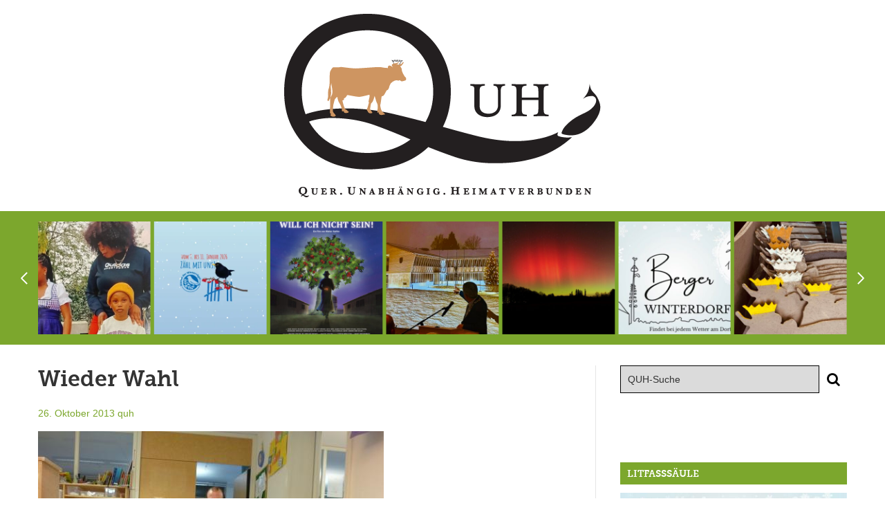

--- FILE ---
content_type: text/html; charset=UTF-8
request_url: https://quh-berg.de/wieder-wahl-528987517/
body_size: 22089
content:
<!DOCTYPE html>
<html lang="de">
<head>
	<meta charset="UTF-8" />
	<meta name="viewport" content="width=device-width, initial-scale=1.0" />
	<link rel="profile" href="http://gmpg.org/xfn/11">
	<meta http-equiv="X-UA-Compatible" content="IE=edge">
	<meta name="mobile-web-app-capable" content="yes">
	<title>Wieder Wahl - QUH</title>
	<link rel="profile" href="http://gmpg.org/xfn/11" />
	<link rel="pingback" href="https://quh-berg.de/xmlrpc.php" />
		<link rel="shortcut icon" type="image/x-icon" href="/wp-content/uploads/2016/04/favicon.jpg">
	<link rel="shortcut icon" type="image/ico" href="/wp-content/uploads/2016/04/favicon.jpg">
												<link rel="alternate" type="application/rss+xml" title="RSS 2.0" href="https://quh-berg.de/feed/" />
	<link rel="alternate" type="text/xml" title="RSS .92" href="https://quh-berg.de/feed/rss/" />
	<link rel="alternate" type="application/atom+xml" title="Atom 0.3" href="https://quh-berg.de/feed/atom/" />
		<meta name='robots' content='index, follow, max-image-preview:large, max-snippet:-1, max-video-preview:-1' />

	<!-- This site is optimized with the Yoast SEO plugin v26.3 - https://yoast.com/wordpress/plugins/seo/ -->
	<link rel="canonical" href="https://quh-berg.de/wieder-wahl-528987517/" />
	<meta property="og:locale" content="de_DE" />
	<meta property="og:type" content="article" />
	<meta property="og:title" content="Wieder Wahl - QUH" />
	<meta property="og:description" content="Und noch einmal wurde in Berg gewählt: Diesmal von den Eltern des Kinder-Art Kindergartens in Berg, die nun einen neuen Beirat haben. von links nach rechts: Helen von der Linden (Finanzen) Nicolaus Articus (stellvertretend für seine Frau Isabel &#8211; kümmert sich um das Thema Innovationen) Patric Liebold (bringt sich sportlich read more..." />
	<meta property="og:url" content="https://quh-berg.de/wieder-wahl-528987517/" />
	<meta property="og:site_name" content="QUH" />
	<meta property="article:published_time" content="2013-10-25T23:10:00+00:00" />
	<meta property="og:image" content="https://quh-berg.de/wp-content/uploads/Elternbeirat-021.jpeg" />
	<meta property="og:image:width" content="500" />
	<meta property="og:image:height" content="375" />
	<meta property="og:image:type" content="image/jpeg" />
	<meta name="author" content="quh" />
	<meta name="twitter:card" content="summary_large_image" />
	<meta name="twitter:label1" content="Verfasst von" />
	<meta name="twitter:data1" content="quh" />
	<meta name="twitter:label2" content="Geschätzte Lesezeit" />
	<meta name="twitter:data2" content="1 Minute" />
	<script type="application/ld+json" class="yoast-schema-graph">{"@context":"https://schema.org","@graph":[{"@type":"WebPage","@id":"https://quh-berg.de/wieder-wahl-528987517/","url":"https://quh-berg.de/wieder-wahl-528987517/","name":"Wieder Wahl - QUH","isPartOf":{"@id":"https://quh-berg.de/#website"},"primaryImageOfPage":{"@id":"https://quh-berg.de/wieder-wahl-528987517/#primaryimage"},"image":{"@id":"https://quh-berg.de/wieder-wahl-528987517/#primaryimage"},"thumbnailUrl":"https://quh-berg.de/wp-content/uploads/Elternbeirat-021.jpeg","datePublished":"2013-10-25T23:10:00+00:00","author":{"@id":"https://quh-berg.de/#/schema/person/d595f488bd7c3219818bcc4ce3b590b4"},"breadcrumb":{"@id":"https://quh-berg.de/wieder-wahl-528987517/#breadcrumb"},"inLanguage":"de","potentialAction":[{"@type":"ReadAction","target":["https://quh-berg.de/wieder-wahl-528987517/"]}]},{"@type":"ImageObject","inLanguage":"de","@id":"https://quh-berg.de/wieder-wahl-528987517/#primaryimage","url":"https://quh-berg.de/wp-content/uploads/Elternbeirat-021.jpeg","contentUrl":"https://quh-berg.de/wp-content/uploads/Elternbeirat-021.jpeg","width":500,"height":375},{"@type":"BreadcrumbList","@id":"https://quh-berg.de/wieder-wahl-528987517/#breadcrumb","itemListElement":[{"@type":"ListItem","position":1,"name":"Startseite","item":"https://quh-berg.de/"},{"@type":"ListItem","position":2,"name":"Wieder Wahl"}]},{"@type":"WebSite","@id":"https://quh-berg.de/#website","url":"https://quh-berg.de/","name":"QUH","description":"Quer. Unabhängig. Heimatverbunden","potentialAction":[{"@type":"SearchAction","target":{"@type":"EntryPoint","urlTemplate":"https://quh-berg.de/?s={search_term_string}"},"query-input":{"@type":"PropertyValueSpecification","valueRequired":true,"valueName":"search_term_string"}}],"inLanguage":"de"},{"@type":"Person","@id":"https://quh-berg.de/#/schema/person/d595f488bd7c3219818bcc4ce3b590b4","name":"quh","image":{"@type":"ImageObject","inLanguage":"de","@id":"https://quh-berg.de/#/schema/person/image/","url":"https://secure.gravatar.com/avatar/0b276dd4b8586a054de116986ab6d49afcdb55db60a90d2a65e1028172b144bb?s=96&d=mm&r=g","contentUrl":"https://secure.gravatar.com/avatar/0b276dd4b8586a054de116986ab6d49afcdb55db60a90d2a65e1028172b144bb?s=96&d=mm&r=g","caption":"quh"}}]}</script>
	<!-- / Yoast SEO plugin. -->


<link rel='stylesheet' id='style-css' href='https://quh-berg.de/wp-content/themes/quh/style.css?ver=0.1' type='text/css' media='all' />
<link rel='stylesheet' id='wp-block-library-css' href='https://quh-berg.de/wp-includes/css/dist/block-library/style.min.css?ver=0.1' type='text/css' media='all' />
<style id='classic-theme-styles-inline-css' type='text/css'>
/*! This file is auto-generated */
.wp-block-button__link{color:#fff;background-color:#32373c;border-radius:9999px;box-shadow:none;text-decoration:none;padding:calc(.667em + 2px) calc(1.333em + 2px);font-size:1.125em}.wp-block-file__button{background:#32373c;color:#fff;text-decoration:none}
</style>
<style id='filebird-block-filebird-gallery-style-inline-css' type='text/css'>
ul.filebird-block-filebird-gallery{margin:auto!important;padding:0!important;width:100%}ul.filebird-block-filebird-gallery.layout-grid{display:grid;grid-gap:20px;align-items:stretch;grid-template-columns:repeat(var(--columns),1fr);justify-items:stretch}ul.filebird-block-filebird-gallery.layout-grid li img{border:1px solid #ccc;box-shadow:2px 2px 6px 0 rgba(0,0,0,.3);height:100%;max-width:100%;-o-object-fit:cover;object-fit:cover;width:100%}ul.filebird-block-filebird-gallery.layout-masonry{-moz-column-count:var(--columns);-moz-column-gap:var(--space);column-gap:var(--space);-moz-column-width:var(--min-width);columns:var(--min-width) var(--columns);display:block;overflow:auto}ul.filebird-block-filebird-gallery.layout-masonry li{margin-bottom:var(--space)}ul.filebird-block-filebird-gallery li{list-style:none}ul.filebird-block-filebird-gallery li figure{height:100%;margin:0;padding:0;position:relative;width:100%}ul.filebird-block-filebird-gallery li figure figcaption{background:linear-gradient(0deg,rgba(0,0,0,.7),rgba(0,0,0,.3) 70%,transparent);bottom:0;box-sizing:border-box;color:#fff;font-size:.8em;margin:0;max-height:100%;overflow:auto;padding:3em .77em .7em;position:absolute;text-align:center;width:100%;z-index:2}ul.filebird-block-filebird-gallery li figure figcaption a{color:inherit}

</style>
<style id='global-styles-inline-css' type='text/css'>
:root{--wp--preset--aspect-ratio--square: 1;--wp--preset--aspect-ratio--4-3: 4/3;--wp--preset--aspect-ratio--3-4: 3/4;--wp--preset--aspect-ratio--3-2: 3/2;--wp--preset--aspect-ratio--2-3: 2/3;--wp--preset--aspect-ratio--16-9: 16/9;--wp--preset--aspect-ratio--9-16: 9/16;--wp--preset--color--black: #000000;--wp--preset--color--cyan-bluish-gray: #abb8c3;--wp--preset--color--white: #ffffff;--wp--preset--color--pale-pink: #f78da7;--wp--preset--color--vivid-red: #cf2e2e;--wp--preset--color--luminous-vivid-orange: #ff6900;--wp--preset--color--luminous-vivid-amber: #fcb900;--wp--preset--color--light-green-cyan: #7bdcb5;--wp--preset--color--vivid-green-cyan: #00d084;--wp--preset--color--pale-cyan-blue: #8ed1fc;--wp--preset--color--vivid-cyan-blue: #0693e3;--wp--preset--color--vivid-purple: #9b51e0;--wp--preset--gradient--vivid-cyan-blue-to-vivid-purple: linear-gradient(135deg,rgba(6,147,227,1) 0%,rgb(155,81,224) 100%);--wp--preset--gradient--light-green-cyan-to-vivid-green-cyan: linear-gradient(135deg,rgb(122,220,180) 0%,rgb(0,208,130) 100%);--wp--preset--gradient--luminous-vivid-amber-to-luminous-vivid-orange: linear-gradient(135deg,rgba(252,185,0,1) 0%,rgba(255,105,0,1) 100%);--wp--preset--gradient--luminous-vivid-orange-to-vivid-red: linear-gradient(135deg,rgba(255,105,0,1) 0%,rgb(207,46,46) 100%);--wp--preset--gradient--very-light-gray-to-cyan-bluish-gray: linear-gradient(135deg,rgb(238,238,238) 0%,rgb(169,184,195) 100%);--wp--preset--gradient--cool-to-warm-spectrum: linear-gradient(135deg,rgb(74,234,220) 0%,rgb(151,120,209) 20%,rgb(207,42,186) 40%,rgb(238,44,130) 60%,rgb(251,105,98) 80%,rgb(254,248,76) 100%);--wp--preset--gradient--blush-light-purple: linear-gradient(135deg,rgb(255,206,236) 0%,rgb(152,150,240) 100%);--wp--preset--gradient--blush-bordeaux: linear-gradient(135deg,rgb(254,205,165) 0%,rgb(254,45,45) 50%,rgb(107,0,62) 100%);--wp--preset--gradient--luminous-dusk: linear-gradient(135deg,rgb(255,203,112) 0%,rgb(199,81,192) 50%,rgb(65,88,208) 100%);--wp--preset--gradient--pale-ocean: linear-gradient(135deg,rgb(255,245,203) 0%,rgb(182,227,212) 50%,rgb(51,167,181) 100%);--wp--preset--gradient--electric-grass: linear-gradient(135deg,rgb(202,248,128) 0%,rgb(113,206,126) 100%);--wp--preset--gradient--midnight: linear-gradient(135deg,rgb(2,3,129) 0%,rgb(40,116,252) 100%);--wp--preset--font-size--small: 13px;--wp--preset--font-size--medium: 20px;--wp--preset--font-size--large: 36px;--wp--preset--font-size--x-large: 42px;--wp--preset--spacing--20: 0.44rem;--wp--preset--spacing--30: 0.67rem;--wp--preset--spacing--40: 1rem;--wp--preset--spacing--50: 1.5rem;--wp--preset--spacing--60: 2.25rem;--wp--preset--spacing--70: 3.38rem;--wp--preset--spacing--80: 5.06rem;--wp--preset--shadow--natural: 6px 6px 9px rgba(0, 0, 0, 0.2);--wp--preset--shadow--deep: 12px 12px 50px rgba(0, 0, 0, 0.4);--wp--preset--shadow--sharp: 6px 6px 0px rgba(0, 0, 0, 0.2);--wp--preset--shadow--outlined: 6px 6px 0px -3px rgba(255, 255, 255, 1), 6px 6px rgba(0, 0, 0, 1);--wp--preset--shadow--crisp: 6px 6px 0px rgba(0, 0, 0, 1);}:where(.is-layout-flex){gap: 0.5em;}:where(.is-layout-grid){gap: 0.5em;}body .is-layout-flex{display: flex;}.is-layout-flex{flex-wrap: wrap;align-items: center;}.is-layout-flex > :is(*, div){margin: 0;}body .is-layout-grid{display: grid;}.is-layout-grid > :is(*, div){margin: 0;}:where(.wp-block-columns.is-layout-flex){gap: 2em;}:where(.wp-block-columns.is-layout-grid){gap: 2em;}:where(.wp-block-post-template.is-layout-flex){gap: 1.25em;}:where(.wp-block-post-template.is-layout-grid){gap: 1.25em;}.has-black-color{color: var(--wp--preset--color--black) !important;}.has-cyan-bluish-gray-color{color: var(--wp--preset--color--cyan-bluish-gray) !important;}.has-white-color{color: var(--wp--preset--color--white) !important;}.has-pale-pink-color{color: var(--wp--preset--color--pale-pink) !important;}.has-vivid-red-color{color: var(--wp--preset--color--vivid-red) !important;}.has-luminous-vivid-orange-color{color: var(--wp--preset--color--luminous-vivid-orange) !important;}.has-luminous-vivid-amber-color{color: var(--wp--preset--color--luminous-vivid-amber) !important;}.has-light-green-cyan-color{color: var(--wp--preset--color--light-green-cyan) !important;}.has-vivid-green-cyan-color{color: var(--wp--preset--color--vivid-green-cyan) !important;}.has-pale-cyan-blue-color{color: var(--wp--preset--color--pale-cyan-blue) !important;}.has-vivid-cyan-blue-color{color: var(--wp--preset--color--vivid-cyan-blue) !important;}.has-vivid-purple-color{color: var(--wp--preset--color--vivid-purple) !important;}.has-black-background-color{background-color: var(--wp--preset--color--black) !important;}.has-cyan-bluish-gray-background-color{background-color: var(--wp--preset--color--cyan-bluish-gray) !important;}.has-white-background-color{background-color: var(--wp--preset--color--white) !important;}.has-pale-pink-background-color{background-color: var(--wp--preset--color--pale-pink) !important;}.has-vivid-red-background-color{background-color: var(--wp--preset--color--vivid-red) !important;}.has-luminous-vivid-orange-background-color{background-color: var(--wp--preset--color--luminous-vivid-orange) !important;}.has-luminous-vivid-amber-background-color{background-color: var(--wp--preset--color--luminous-vivid-amber) !important;}.has-light-green-cyan-background-color{background-color: var(--wp--preset--color--light-green-cyan) !important;}.has-vivid-green-cyan-background-color{background-color: var(--wp--preset--color--vivid-green-cyan) !important;}.has-pale-cyan-blue-background-color{background-color: var(--wp--preset--color--pale-cyan-blue) !important;}.has-vivid-cyan-blue-background-color{background-color: var(--wp--preset--color--vivid-cyan-blue) !important;}.has-vivid-purple-background-color{background-color: var(--wp--preset--color--vivid-purple) !important;}.has-black-border-color{border-color: var(--wp--preset--color--black) !important;}.has-cyan-bluish-gray-border-color{border-color: var(--wp--preset--color--cyan-bluish-gray) !important;}.has-white-border-color{border-color: var(--wp--preset--color--white) !important;}.has-pale-pink-border-color{border-color: var(--wp--preset--color--pale-pink) !important;}.has-vivid-red-border-color{border-color: var(--wp--preset--color--vivid-red) !important;}.has-luminous-vivid-orange-border-color{border-color: var(--wp--preset--color--luminous-vivid-orange) !important;}.has-luminous-vivid-amber-border-color{border-color: var(--wp--preset--color--luminous-vivid-amber) !important;}.has-light-green-cyan-border-color{border-color: var(--wp--preset--color--light-green-cyan) !important;}.has-vivid-green-cyan-border-color{border-color: var(--wp--preset--color--vivid-green-cyan) !important;}.has-pale-cyan-blue-border-color{border-color: var(--wp--preset--color--pale-cyan-blue) !important;}.has-vivid-cyan-blue-border-color{border-color: var(--wp--preset--color--vivid-cyan-blue) !important;}.has-vivid-purple-border-color{border-color: var(--wp--preset--color--vivid-purple) !important;}.has-vivid-cyan-blue-to-vivid-purple-gradient-background{background: var(--wp--preset--gradient--vivid-cyan-blue-to-vivid-purple) !important;}.has-light-green-cyan-to-vivid-green-cyan-gradient-background{background: var(--wp--preset--gradient--light-green-cyan-to-vivid-green-cyan) !important;}.has-luminous-vivid-amber-to-luminous-vivid-orange-gradient-background{background: var(--wp--preset--gradient--luminous-vivid-amber-to-luminous-vivid-orange) !important;}.has-luminous-vivid-orange-to-vivid-red-gradient-background{background: var(--wp--preset--gradient--luminous-vivid-orange-to-vivid-red) !important;}.has-very-light-gray-to-cyan-bluish-gray-gradient-background{background: var(--wp--preset--gradient--very-light-gray-to-cyan-bluish-gray) !important;}.has-cool-to-warm-spectrum-gradient-background{background: var(--wp--preset--gradient--cool-to-warm-spectrum) !important;}.has-blush-light-purple-gradient-background{background: var(--wp--preset--gradient--blush-light-purple) !important;}.has-blush-bordeaux-gradient-background{background: var(--wp--preset--gradient--blush-bordeaux) !important;}.has-luminous-dusk-gradient-background{background: var(--wp--preset--gradient--luminous-dusk) !important;}.has-pale-ocean-gradient-background{background: var(--wp--preset--gradient--pale-ocean) !important;}.has-electric-grass-gradient-background{background: var(--wp--preset--gradient--electric-grass) !important;}.has-midnight-gradient-background{background: var(--wp--preset--gradient--midnight) !important;}.has-small-font-size{font-size: var(--wp--preset--font-size--small) !important;}.has-medium-font-size{font-size: var(--wp--preset--font-size--medium) !important;}.has-large-font-size{font-size: var(--wp--preset--font-size--large) !important;}.has-x-large-font-size{font-size: var(--wp--preset--font-size--x-large) !important;}
:where(.wp-block-post-template.is-layout-flex){gap: 1.25em;}:where(.wp-block-post-template.is-layout-grid){gap: 1.25em;}
:where(.wp-block-columns.is-layout-flex){gap: 2em;}:where(.wp-block-columns.is-layout-grid){gap: 2em;}
:root :where(.wp-block-pullquote){font-size: 1.5em;line-height: 1.6;}
</style>
<script type="text/javascript" src="https://quh-berg.de/wp-includes/js/jquery/jquery.min.js?ver=3.7.1" id="jquery-core-js"></script>
<script type="text/javascript" src="https://quh-berg.de/wp-includes/js/jquery/jquery-migrate.min.js?ver=3.4.1" id="jquery-migrate-js"></script>
<!--[if lt IE 9]>
<script type="text/javascript" src="https://quh-berg.de/wp-content/themes/quh/assets/js/html5shiv.js?ver=3.7.1" id="html5shiv-js"></script>
<![endif]-->
<script></script><link rel="https://api.w.org/" href="https://quh-berg.de/wp-json/" /><link rel="alternate" title="JSON" type="application/json" href="https://quh-berg.de/wp-json/wp/v2/posts/1319" /><link rel='shortlink' href='https://quh-berg.de/?p=1319' />
<meta name="generator" content="Powered by WPBakery Page Builder - drag and drop page builder for WordPress."/>
<noscript><style> .wpb_animate_when_almost_visible { opacity: 1; }</style></noscript></head>
<body class="wp-singular post-template-default single single-post postid-1319 single-format-standard wp-theme-quh chrome no-touch col-2cl wpb-js-composer js-comp-ver-8.7.1 vc_responsive">

	<a class="skip-link screen-reader-text" href="#main">Skip to content</a>
	<div id="outer-wrap">

		<div id="page-wrap">

			<header class="header">

				<div class="container">

					<a class="logo" href="https://quh-berg.de" title="QUH">
						<img srcset="https://quh-berg.de/wp-content/themes/quh/assets/img/logo@2x.png 2x, https://quh-berg.de/wp-content/themes/quh/assets/img/logo.png 1x" src="https://quh-berg.de/wp-content/themes/quh/assets/img/logo.png" alt="Quer. Unabhängig. Heimatverbunden" />
					</a>

					
					<a class="slidepanel-trigger" href="javascript:;" title="Click to view the navigation">
						<em>Menu</em>
						<span></span>
					</a>

				</div><!-- end /.container -->

			</header><!-- end /header .header -->

			<div class="carousel-wrapper">

	<div class="container">

		<div class="owl-carousel">

			
			<div class="item">

				<a href="https://quh-berg.de/die-feierlich-froehliche-freiheitliche-eroeffnung-des-berger-rathauses/" rel="bookmark" title="Die feierlich, fröhliche, freiheitliche Eröffnung des Berger Rathauses">

											<img src="https://quh-berg.de/wp-content/uploads/IMG_2829-340x340.jpeg" alt="Die feierlich, fröhliche, freiheitliche Eröffnung des Berger Rathauses" />
					
				</a>

				<span class="caption">
					Die feierlich, fröhliche, freiheitliche Eröffnung des Berger Rathauses				</span>

			</div>

			
			<div class="item">

				<a href="https://quh-berg.de/polarlichter-ueber-berg-2/" rel="bookmark" title="Polarlichter über Berg">

											<img src="https://quh-berg.de/wp-content/uploads/IMG_5182s-340x340.jpg" alt="Polarlichter über Berg" />
					
				</a>

				<span class="caption">
					Polarlichter über Berg				</span>

			</div>

			
			<div class="item">

				<a href="https://quh-berg.de/24-1-berger-winterdorffest/" rel="bookmark" title="24.1.: Berger Winterdorffest">

											<img src="https://quh-berg.de/wp-content/uploads/IMG_1496-340x340.jpeg" alt="24.1.: Berger Winterdorffest" />
					
				</a>

				<span class="caption">
					24.1.: Berger Winterdorffest				</span>

			</div>

			
			<div class="item">

				<a href="https://quh-berg.de/die-quehe-sind-los/" rel="bookmark" title="Die Qühe sind los!">

											<img src="https://quh-berg.de/wp-content/uploads/IMG_2608-340x340.jpeg" alt="Die Qühe sind los!" />
					
				</a>

				<span class="caption">
					Die Qühe sind los!				</span>

			</div>

			
			<div class="item">

				<a href="https://quh-berg.de/dasistberg/" rel="bookmark" title="#dasistberg">

											<img src="https://quh-berg.de/wp-content/uploads/Bildschirmfoto-2026-01-15-um-21.10.17-340x340.png" alt="#dasistberg" />
					
				</a>

				<span class="caption">
					#dasistberg				</span>

			</div>

			
			<div class="item">

				<a href="https://quh-berg.de/das-heiss-ersehnte-sport-und-funktionsgebaeude-des-mtv-berg-waechst/" rel="bookmark" title="Das heiß ersehnte Sport- und Funktionsgebäude des MTV Berg wächst">

											<img src="https://quh-berg.de/wp-content/uploads/IMG_1357-340x340.jpeg" alt="Das heiß ersehnte Sport- und Funktionsgebäude des MTV Berg wächst" />
					
				</a>

				<span class="caption">
					Das heiß ersehnte Sport- und Funktionsgebäude des MTV Berg wächst				</span>

			</div>

			
			<div class="item">

				<a href="https://quh-berg.de/neues-aus-dem-gemeinderat-die-erste-sitzung-des-neuen-jahres/" rel="bookmark" title="Neues aus dem Gemeinderat: die erste Sitzung des neuen Jahres">

											<img src="https://quh-berg.de/wp-content/uploads/PHOTO-2026-01-14-12-04-46-340x340.jpg" alt="Neues aus dem Gemeinderat: die erste Sitzung des neuen Jahres" />
					
				</a>

				<span class="caption">
					Neues aus dem Gemeinderat: die erste Sitzung des neuen Jahres				</span>

			</div>

			
			<div class="item">

				<a href="https://quh-berg.de/neujahrsempfang-kino-wein-und-gesang-das-dorf-als-treffpunkt/" rel="bookmark" title="Neujahrsempfang, Kino, Wein und Gesang &#8230; das Dorf als Treffpunkt">

											<img src="https://quh-berg.de/wp-content/uploads/IMG_7183-2-340x340.jpg" alt="Neujahrsempfang, Kino, Wein und Gesang &#8230; das Dorf als Treffpunkt" />
					
				</a>

				<span class="caption">
					Neujahrsempfang, Kino, Wein und Gesang &#8230; das Dorf als Treffpunkt				</span>

			</div>

			
			<div class="item">

				<a href="https://quh-berg.de/neues-aus-nigeria/" rel="bookmark" title="Neues aus Nigeria">

											<img src="https://quh-berg.de/wp-content/uploads/NnqmVZRRKRZvxHp-800x450-noPad-340x340.jpg" alt="Neues aus Nigeria" />
					
				</a>

				<span class="caption">
					Neues aus Nigeria				</span>

			</div>

			
			<div class="item">

				<a href="https://quh-berg.de/noch-bis-11-1-die-stunde-der-wintervoegel/" rel="bookmark" title="Noch bis 11.1.: Die Stunde der Wintervögel">

											<img src="https://quh-berg.de/wp-content/uploads/Wintervoegel-340x340.webp" alt="Noch bis 11.1.: Die Stunde der Wintervögel" />
					
				</a>

				<span class="caption">
					Noch bis 11.1.: Die Stunde der Wintervögel				</span>

			</div>

			
			<div class="item">

				<a href="https://quh-berg.de/23-1-ein-stummer-hund-will-ich-nicht-sein/" rel="bookmark" title="23.1.: Ein stummer Hund will ich nicht sein">

											<img src="https://quh-berg.de/wp-content/uploads/2025_ESHWINS_Poster_WEB-340x340.jpeg" alt="23.1.: Ein stummer Hund will ich nicht sein" />
					
				</a>

				<span class="caption">
					23.1.: Ein stummer Hund will ich nicht sein				</span>

			</div>

			
		</div><!-- end /.owl-carousel -->

	</div><!-- end /.container -->

</div>

	<main class="main" id="main">

		
		<div class="container">

					<div class="section">

            
			<article id="post-1319" class="post-1319 post type-post status-publish format-standard has-post-thumbnail hentry category-unkategorisiert">

				<header class="entry-header">

					<h1 class="entry-title">Wieder Wahl</h1>

					<nav>
	<ul class="post-meta">
		<li>
			<a href="https://quh-berg.de/wieder-wahl-528987517/" rel="bookmark" title="Wieder Wahl"><time class="entry-date published updated" datetime="2013-10-26T01:10:00+02:00">26. Oktober 2013</time></a>		</li>
		<li class="vcard author"><span class="fn"><a href="https://quh-berg.de/author/quh/" title="Beiträge von quh" rel="author">quh</a></span></li>
	</ul>
</nav>
				</header><!-- end /header .entry-header -->

				
				<div class="entry-section">

					<div class="entry-content">

                        <p><img decoding="async" src="/wp-content/uploads/Elternbeirat-021.jpeg"/></p>
<p>Und noch einmal wurde in Berg gewählt: Diesmal von den Eltern des Kinder-Art Kindergartens in Berg, die nun einen neuen Beirat haben.</p>
<p>von links nach rechts:<br />
Helen von der Linden (Finanzen)<br />
Nicolaus Articus (stellvertretend für seine Frau Isabel &#8211; kümmert sich um das Thema Innovationen)<br />
Patric Liebold (bringt sich sportlich ein &#8211; er teilt sich den Posten im EB mit seiner Frau),<br />
Janine Liebold (fehlt auf dem Foto)<br />
Susanne Bayer (Schriftführerin und Pressekontakt)<br />
Katja Ruoff (stellv. Vorsitzende, verantwortlich für die interne Kommunikation im Kindergarten)<br />
Dr. Nicola Pape-Feussner (medizinische Vorträge/Unterstützung für das Kindergartenteam)<br />
Lilli Reihl (Vorsitzende, möchte den Zusammenhalt der Eltern stärken und viele Veranstaltungen organisieren)</p>
<!-- map: NULL --><!-- abc -->
					</div><!-- end /.entry-content -->

					
				</div><!-- end /.entry-section -->

				
			</article><!-- end /article -->

			
			
			
			
			<nav class="paging">
	
			<div class="nav-prev"><a title="Heute Premiere" href="https://quh-berg.de/heute-premiere-528987215/">&larr; Previous Entry</a></div>
	
			<div class="nav-next"><a title="Nach 25 Jahren Kulturverein Berg ..." href="https://quh-berg.de/nach-25-jahren-kulturverein-berg-528987428/">Next Entry &rarr;</a></div>
	
</nav>
		</div><!-- end /.section -->
					<aside class="aside">

			<div id="search-3" class="widget-container widget_search"><div class="widget-inner"><form method="get" id="searchform" action="https://quh-berg.de/">
	<fieldset>
		<legend>Search</legend>
		<label for="s">Search</label>
		<input type="text" title="QUH-Suche" name="s" id="s" tabindex="31" placeholder="QUH-Suche" value="" /><button id="searchsubmit" accesskey="s" type="submit"><span>Search</span></button>
	</fieldset>
</form></div></div><div id="block-4" class="widget-container widget_block"><p><!--h4 class="widget-title">STAdtradeln</h4>




<div style="width: auto !important; min-width: 327px; max-width: 415px; height: 415px;">
<iframe style="width: 100%; height: 100%;" frameborder="0" scrolling="no" src="https://www.stadtradeln.de//fileadmin/radelkalender/embed/radelmeter-kommune.php?sr_city_id=2358"></iframe>
</div-->
</p><p><!-- dieses zusätzliche öffnende div ist aus irgendwelchen Gründen leider nötig --></p>
<div></div></div><div id="ls-widget-ls_taxonomy_slider-2" class="widget-container ls_widget_ls_taxonomy_slider"><h4 class="widget-title">Litfaßsäule</h4><div class="widget-inner">
		<div class="widget-slider-wrapper">

			<!-- <div class="logo-wrapper">
				<img src="https://quh-berg.de/wp-content/themes/quh/assets/img/liftfasssaeule.png" alt="Liftfaszlig;s&auml;ule" />
			</div> -->

			<div class="flexslider widget-ls_taxonomy_slider">

				<ul class="slides">

				
				<li>

					
						<div class="img-wrapper">
							<a href="https://quh-berg.de/24-1-berger-winterdorffest/" rel="bookmark" title="24.1.: Berger Winterdorffest">
								<img src="https://quh-berg.de/wp-content/uploads/IMG_1496-400x199.jpeg" class="attachment-size-widget-taxonomy-slider size-size-widget-taxonomy-slider wp-post-image" alt="" decoding="async" loading="lazy" srcset="https://quh-berg.de/wp-content/uploads/IMG_1496-400x199.jpeg 400w, https://quh-berg.de/wp-content/uploads/IMG_1496-300x149.jpeg 300w, https://quh-berg.de/wp-content/uploads/IMG_1496-1024x510.jpeg 1024w, https://quh-berg.de/wp-content/uploads/IMG_1496-992x494.jpeg 992w, https://quh-berg.de/wp-content/uploads/IMG_1496-768x382.jpeg 768w, https://quh-berg.de/wp-content/uploads/IMG_1496-1170x583.jpeg 1170w, https://quh-berg.de/wp-content/uploads/IMG_1496.jpeg 1179w" sizes="(max-width: 400px) 100vw, 400px" />							</a>
						</div>

					
					<div class="text-wrapper">

						<h3>24.1.: Berger Winterdorffest</h3>

						<a href="https://quh-berg.de/24-1-berger-winterdorffest/" rel="bookmark" title="24.1.: Berger Winterdorffest">mehr Info</a>

					</div>

				</li>

				
				<li>

					
						<div class="img-wrapper">
							<a href="https://quh-berg.de/neujahrsempfang-kino-wein-und-gesang-das-dorf-als-treffpunkt/" rel="bookmark" title="Neujahrsempfang, Kino, Wein und Gesang &#8230; das Dorf als Treffpunkt">
								<img src="https://quh-berg.de/wp-content/uploads/IMG_7183-2-400x578.jpg" class="attachment-size-widget-taxonomy-slider size-size-widget-taxonomy-slider wp-post-image" alt="" decoding="async" loading="lazy" srcset="https://quh-berg.de/wp-content/uploads/IMG_7183-2-400x578.jpg 400w, https://quh-berg.de/wp-content/uploads/IMG_7183-2-208x300.jpg 208w, https://quh-berg.de/wp-content/uploads/IMG_7183-2-709x1024.jpg 709w, https://quh-berg.de/wp-content/uploads/IMG_7183-2-1063x1536.jpg 1063w, https://quh-berg.de/wp-content/uploads/IMG_7183-2-1418x2048.jpg 1418w, https://quh-berg.de/wp-content/uploads/IMG_7183-2-992x1433.jpg 992w, https://quh-berg.de/wp-content/uploads/IMG_7183-2-768x1109.jpg 768w, https://quh-berg.de/wp-content/uploads/IMG_7183-2-1024x1479.jpg 1024w, https://quh-berg.de/wp-content/uploads/IMG_7183-2-1170x1690.jpg 1170w" sizes="(max-width: 400px) 100vw, 400px" />							</a>
						</div>

					
					<div class="text-wrapper">

						<h3>Neujahrsempfang, Kino, Wein und Gesang &#8230; das Dorf als Treffpunkt</h3>

						<a href="https://quh-berg.de/neujahrsempfang-kino-wein-und-gesang-das-dorf-als-treffpunkt/" rel="bookmark" title="Neujahrsempfang, Kino, Wein und Gesang &#8230; das Dorf als Treffpunkt">mehr Info</a>

					</div>

				</li>

				
				<li>

					
						<div class="img-wrapper">
							<a href="https://quh-berg.de/23-1-ein-stummer-hund-will-ich-nicht-sein/" rel="bookmark" title="23.1.: Ein stummer Hund will ich nicht sein">
								<img src="https://quh-berg.de/wp-content/uploads/2025_ESHWINS_Poster_WEB-400x566.jpeg" class="attachment-size-widget-taxonomy-slider size-size-widget-taxonomy-slider wp-post-image" alt="" decoding="async" loading="lazy" srcset="https://quh-berg.de/wp-content/uploads/2025_ESHWINS_Poster_WEB-400x566.jpeg 400w, https://quh-berg.de/wp-content/uploads/2025_ESHWINS_Poster_WEB-212x300.jpeg 212w, https://quh-berg.de/wp-content/uploads/2025_ESHWINS_Poster_WEB-723x1024.jpeg 723w, https://quh-berg.de/wp-content/uploads/2025_ESHWINS_Poster_WEB-1085x1536.jpeg 1085w, https://quh-berg.de/wp-content/uploads/2025_ESHWINS_Poster_WEB-1447x2048.jpeg 1447w, https://quh-berg.de/wp-content/uploads/2025_ESHWINS_Poster_WEB-992x1404.jpeg 992w, https://quh-berg.de/wp-content/uploads/2025_ESHWINS_Poster_WEB-768x1087.jpeg 768w, https://quh-berg.de/wp-content/uploads/2025_ESHWINS_Poster_WEB-1024x1450.jpeg 1024w, https://quh-berg.de/wp-content/uploads/2025_ESHWINS_Poster_WEB-1170x1656.jpeg 1170w, https://quh-berg.de/wp-content/uploads/2025_ESHWINS_Poster_WEB.jpeg 1684w" sizes="(max-width: 400px) 100vw, 400px" />							</a>
						</div>

					
					<div class="text-wrapper">

						<h3>23.1.: Ein stummer Hund will ich nicht sein</h3>

						<a href="https://quh-berg.de/23-1-ein-stummer-hund-will-ich-nicht-sein/" rel="bookmark" title="23.1.: Ein stummer Hund will ich nicht sein">mehr Info</a>

					</div>

				</li>

				
				<li>

					
						<div class="img-wrapper">
							<a href="https://quh-berg.de/lil-green-kitchen-sucht-franchisenehmer/" rel="bookmark" title="Lil&#8217; Green Kitchen sucht Franchisenehmer">
								<img src="https://quh-berg.de/wp-content/uploads/3d26a9b2-9f07-4ba0-97ac-92b8e61ac75d-400x604.jpeg" class="attachment-size-widget-taxonomy-slider size-size-widget-taxonomy-slider wp-post-image" alt="" decoding="async" loading="lazy" srcset="https://quh-berg.de/wp-content/uploads/3d26a9b2-9f07-4ba0-97ac-92b8e61ac75d-400x604.jpeg 400w, https://quh-berg.de/wp-content/uploads/3d26a9b2-9f07-4ba0-97ac-92b8e61ac75d-199x300.jpeg 199w, https://quh-berg.de/wp-content/uploads/3d26a9b2-9f07-4ba0-97ac-92b8e61ac75d.jpeg 536w" sizes="(max-width: 400px) 100vw, 400px" />							</a>
						</div>

					
					<div class="text-wrapper">

						<h3>Lil&#8217; Green Kitchen sucht Franchisenehmer</h3>

						<a href="https://quh-berg.de/lil-green-kitchen-sucht-franchisenehmer/" rel="bookmark" title="Lil&#8217; Green Kitchen sucht Franchisenehmer">mehr Info</a>

					</div>

				</li>

				
				<li>

					
						<div class="img-wrapper">
							<a href="https://quh-berg.de/2026-kommt-mit-maxi-maler-rathauseroeffnung-mit-maxi-pongratz/" rel="bookmark" title="2026 kommt! Mit Maxi-maler Rathauseröffnung mit Maxi Pongratz!">
								<img src="https://quh-berg.de/wp-content/uploads/Maxipongratz-82-400x560.webp" class="attachment-size-widget-taxonomy-slider size-size-widget-taxonomy-slider wp-post-image" alt="" decoding="async" loading="lazy" srcset="https://quh-berg.de/wp-content/uploads/Maxipongratz-82-400x560.webp 400w, https://quh-berg.de/wp-content/uploads/Maxipongratz-82-214x300.webp 214w, https://quh-berg.de/wp-content/uploads/Maxipongratz-82-731x1024.webp 731w, https://quh-berg.de/wp-content/uploads/Maxipongratz-82-992x1389.webp 992w, https://quh-berg.de/wp-content/uploads/Maxipongratz-82-768x1075.webp 768w, https://quh-berg.de/wp-content/uploads/Maxipongratz-82.webp 1000w" sizes="(max-width: 400px) 100vw, 400px" />							</a>
						</div>

					
					<div class="text-wrapper">

						<h3>2026 kommt! Mit Maxi-maler Rathauseröffnung mit Maxi Pongratz!</h3>

						<a href="https://quh-berg.de/2026-kommt-mit-maxi-maler-rathauseroeffnung-mit-maxi-pongratz/" rel="bookmark" title="2026 kommt! Mit Maxi-maler Rathauseröffnung mit Maxi Pongratz!">mehr Info</a>

					</div>

				</li>

				
				<li>

					
						<div class="img-wrapper">
							<a href="https://quh-berg.de/6-2-wine-jazz/" rel="bookmark" title="6.2.: Wine &#038; Jazz">
								<img src="https://quh-berg.de/wp-content/uploads/4435dfbe-33fa-46d5-9d64-dba91b4bd334-400x561.jpeg" class="attachment-size-widget-taxonomy-slider size-size-widget-taxonomy-slider wp-post-image" alt="" decoding="async" loading="lazy" srcset="https://quh-berg.de/wp-content/uploads/4435dfbe-33fa-46d5-9d64-dba91b4bd334-400x561.jpeg 400w, https://quh-berg.de/wp-content/uploads/4435dfbe-33fa-46d5-9d64-dba91b4bd334-214x300.jpeg 214w, https://quh-berg.de/wp-content/uploads/4435dfbe-33fa-46d5-9d64-dba91b4bd334-730x1024.jpeg 730w, https://quh-berg.de/wp-content/uploads/4435dfbe-33fa-46d5-9d64-dba91b4bd334-1094x1536.jpeg 1094w, https://quh-berg.de/wp-content/uploads/4435dfbe-33fa-46d5-9d64-dba91b4bd334-992x1392.jpeg 992w, https://quh-berg.de/wp-content/uploads/4435dfbe-33fa-46d5-9d64-dba91b4bd334-768x1078.jpeg 768w, https://quh-berg.de/wp-content/uploads/4435dfbe-33fa-46d5-9d64-dba91b4bd334-1024x1437.jpeg 1024w, https://quh-berg.de/wp-content/uploads/4435dfbe-33fa-46d5-9d64-dba91b4bd334.jpeg 1140w" sizes="(max-width: 400px) 100vw, 400px" />							</a>
						</div>

					
					<div class="text-wrapper">

						<h3>6.2.: Wine &#038; Jazz</h3>

						<a href="https://quh-berg.de/6-2-wine-jazz/" rel="bookmark" title="6.2.: Wine &#038; Jazz">mehr Info</a>

					</div>

				</li>

				
				<li>

					
						<div class="img-wrapper">
							<a href="https://quh-berg.de/buerohilfe-fuer-pflegedienst-gesucht/" rel="bookmark" title="Bürohilfe für Pflegedienst gesucht">
								<img src="https://quh-berg.de/wp-content/uploads/27e3d0ad-79e4-4ac8-b2f5-a3ccff50822f-400x600.jpeg" class="attachment-size-widget-taxonomy-slider size-size-widget-taxonomy-slider wp-post-image" alt="" decoding="async" loading="lazy" srcset="https://quh-berg.de/wp-content/uploads/27e3d0ad-79e4-4ac8-b2f5-a3ccff50822f-400x600.jpeg 400w, https://quh-berg.de/wp-content/uploads/27e3d0ad-79e4-4ac8-b2f5-a3ccff50822f-200x300.jpeg 200w, https://quh-berg.de/wp-content/uploads/27e3d0ad-79e4-4ac8-b2f5-a3ccff50822f-683x1024.jpeg 683w, https://quh-berg.de/wp-content/uploads/27e3d0ad-79e4-4ac8-b2f5-a3ccff50822f-992x1488.jpeg 992w, https://quh-berg.de/wp-content/uploads/27e3d0ad-79e4-4ac8-b2f5-a3ccff50822f-768x1152.jpeg 768w, https://quh-berg.de/wp-content/uploads/27e3d0ad-79e4-4ac8-b2f5-a3ccff50822f.jpeg 1024w" sizes="(max-width: 400px) 100vw, 400px" />							</a>
						</div>

					
					<div class="text-wrapper">

						<h3>Bürohilfe für Pflegedienst gesucht</h3>

						<a href="https://quh-berg.de/buerohilfe-fuer-pflegedienst-gesucht/" rel="bookmark" title="Bürohilfe für Pflegedienst gesucht">mehr Info</a>

					</div>

				</li>

				
				<li>

					
						<div class="img-wrapper">
							<a href="https://quh-berg.de/die-gute-nachricht-elke-link-bewirbt-sich-wieder-als-quh-buergermeisterkandidatin/" rel="bookmark" title="Die gute Nachricht: Elke Link bewirbt sich wieder als QUH-Bürgermeisterkandidatin!">
								<img src="https://quh-berg.de/wp-content/uploads/IMG_0471-1-400x441.jpg" class="attachment-size-widget-taxonomy-slider size-size-widget-taxonomy-slider wp-post-image" alt="" decoding="async" loading="lazy" srcset="https://quh-berg.de/wp-content/uploads/IMG_0471-1-400x441.jpg 400w, https://quh-berg.de/wp-content/uploads/IMG_0471-1-272x300.jpg 272w, https://quh-berg.de/wp-content/uploads/IMG_0471-1-928x1024.jpg 928w, https://quh-berg.de/wp-content/uploads/IMG_0471-1-1392x1536.jpg 1392w, https://quh-berg.de/wp-content/uploads/IMG_0471-1-1856x2048.jpg 1856w, https://quh-berg.de/wp-content/uploads/IMG_0471-1-992x1095.jpg 992w, https://quh-berg.de/wp-content/uploads/IMG_0471-1-768x847.jpg 768w, https://quh-berg.de/wp-content/uploads/IMG_0471-1-1024x1130.jpg 1024w, https://quh-berg.de/wp-content/uploads/IMG_0471-1-1170x1291.jpg 1170w" sizes="(max-width: 400px) 100vw, 400px" />							</a>
						</div>

					
					<div class="text-wrapper">

						<h3>Die gute Nachricht: Elke Link bewirbt sich wieder als QUH-Bürgermeisterkandidatin!</h3>

						<a href="https://quh-berg.de/die-gute-nachricht-elke-link-bewirbt-sich-wieder-als-quh-buergermeisterkandidatin/" rel="bookmark" title="Die gute Nachricht: Elke Link bewirbt sich wieder als QUH-Bürgermeisterkandidatin!">mehr Info</a>

					</div>

				</li>

				
				<li>

					
						<div class="img-wrapper">
							<a href="https://quh-berg.de/spenden-fuer-brody/" rel="bookmark" title="Spenden für Brody">
								<img src="https://quh-berg.de/wp-content/uploads/Bildschirmfoto-2025-11-25-um-17.43.58-400x192.png" class="attachment-size-widget-taxonomy-slider size-size-widget-taxonomy-slider wp-post-image" alt="" decoding="async" loading="lazy" srcset="https://quh-berg.de/wp-content/uploads/Bildschirmfoto-2025-11-25-um-17.43.58-400x192.png 400w, https://quh-berg.de/wp-content/uploads/Bildschirmfoto-2025-11-25-um-17.43.58-300x144.png 300w, https://quh-berg.de/wp-content/uploads/Bildschirmfoto-2025-11-25-um-17.43.58-1024x491.png 1024w, https://quh-berg.de/wp-content/uploads/Bildschirmfoto-2025-11-25-um-17.43.58-1536x737.png 1536w, https://quh-berg.de/wp-content/uploads/Bildschirmfoto-2025-11-25-um-17.43.58-2048x983.png 2048w, https://quh-berg.de/wp-content/uploads/Bildschirmfoto-2025-11-25-um-17.43.58-992x476.png 992w, https://quh-berg.de/wp-content/uploads/Bildschirmfoto-2025-11-25-um-17.43.58-768x368.png 768w, https://quh-berg.de/wp-content/uploads/Bildschirmfoto-2025-11-25-um-17.43.58-1170x561.png 1170w" sizes="(max-width: 400px) 100vw, 400px" />							</a>
						</div>

					
					<div class="text-wrapper">

						<h3>Spenden für Brody</h3>

						<a href="https://quh-berg.de/spenden-fuer-brody/" rel="bookmark" title="Spenden für Brody">mehr Info</a>

					</div>

				</li>

				
				<li>

					
						<div class="img-wrapper">
							<a href="https://quh-berg.de/februar-maerz-2026-charleys-tante-reloaded/" rel="bookmark" title="Februar/März 2026: Charleys Tante reloaded">
								<img src="https://quh-berg.de/wp-content/uploads/8c3f460d-bdbe-4e57-9948-b91036fac830-400x533.jpeg" class="attachment-size-widget-taxonomy-slider size-size-widget-taxonomy-slider wp-post-image" alt="" decoding="async" loading="lazy" srcset="https://quh-berg.de/wp-content/uploads/8c3f460d-bdbe-4e57-9948-b91036fac830-400x533.jpeg 400w, https://quh-berg.de/wp-content/uploads/8c3f460d-bdbe-4e57-9948-b91036fac830-225x300.jpeg 225w, https://quh-berg.de/wp-content/uploads/8c3f460d-bdbe-4e57-9948-b91036fac830-768x1024.jpeg 768w, https://quh-berg.de/wp-content/uploads/8c3f460d-bdbe-4e57-9948-b91036fac830-1152x1536.jpeg 1152w, https://quh-berg.de/wp-content/uploads/8c3f460d-bdbe-4e57-9948-b91036fac830-992x1323.jpeg 992w, https://quh-berg.de/wp-content/uploads/8c3f460d-bdbe-4e57-9948-b91036fac830-1024x1365.jpeg 1024w, https://quh-berg.de/wp-content/uploads/8c3f460d-bdbe-4e57-9948-b91036fac830-1170x1560.jpeg 1170w, https://quh-berg.de/wp-content/uploads/8c3f460d-bdbe-4e57-9948-b91036fac830.jpeg 1368w" sizes="(max-width: 400px) 100vw, 400px" />							</a>
						</div>

					
					<div class="text-wrapper">

						<h3>Februar/März 2026: Charleys Tante reloaded</h3>

						<a href="https://quh-berg.de/februar-maerz-2026-charleys-tante-reloaded/" rel="bookmark" title="Februar/März 2026: Charleys Tante reloaded">mehr Info</a>

					</div>

				</li>

				
				<li>

					
						<div class="img-wrapper">
							<a href="https://quh-berg.de/das-erzaehlcafe-vergissmeinnicht/" rel="bookmark" title="Das Erzählcafé Vergissmeinnicht">
								<img src="https://quh-berg.de/wp-content/uploads/IMG_7498-400x214.jpeg" class="attachment-size-widget-taxonomy-slider size-size-widget-taxonomy-slider wp-post-image" alt="" decoding="async" loading="lazy" srcset="https://quh-berg.de/wp-content/uploads/IMG_7498-400x214.jpeg 400w, https://quh-berg.de/wp-content/uploads/IMG_7498-300x161.jpeg 300w, https://quh-berg.de/wp-content/uploads/IMG_7498-1024x549.jpeg 1024w, https://quh-berg.de/wp-content/uploads/IMG_7498-1536x824.jpeg 1536w, https://quh-berg.de/wp-content/uploads/IMG_7498-2048x1098.jpeg 2048w, https://quh-berg.de/wp-content/uploads/IMG_7498-992x532.jpeg 992w, https://quh-berg.de/wp-content/uploads/IMG_7498-768x412.jpeg 768w, https://quh-berg.de/wp-content/uploads/IMG_7498-1170x627.jpeg 1170w" sizes="(max-width: 400px) 100vw, 400px" />							</a>
						</div>

					
					<div class="text-wrapper">

						<h3>Das Erzählcafé Vergissmeinnicht</h3>

						<a href="https://quh-berg.de/das-erzaehlcafe-vergissmeinnicht/" rel="bookmark" title="Das Erzählcafé Vergissmeinnicht">mehr Info</a>

					</div>

				</li>

				
				<li>

					
						<div class="img-wrapper">
							<a href="https://quh-berg.de/gaststaette-zu-verpachten/" rel="bookmark" title="Gaststätte zu verpachten">
								<img src="https://quh-berg.de/wp-content/uploads/image003-4-400x728.png" class="attachment-size-widget-taxonomy-slider size-size-widget-taxonomy-slider wp-post-image" alt="" decoding="async" loading="lazy" srcset="https://quh-berg.de/wp-content/uploads/image003-4-400x728.png 400w, https://quh-berg.de/wp-content/uploads/image003-4-165x300.png 165w, https://quh-berg.de/wp-content/uploads/image003-4-563x1024.png 563w, https://quh-berg.de/wp-content/uploads/image003-4.png 581w" sizes="(max-width: 400px) 100vw, 400px" />							</a>
						</div>

					
					<div class="text-wrapper">

						<h3>Gaststätte zu verpachten</h3>

						<a href="https://quh-berg.de/gaststaette-zu-verpachten/" rel="bookmark" title="Gaststätte zu verpachten">mehr Info</a>

					</div>

				</li>

				
				</ul>

			</div><!-- end /.flexslider -->

		</div>

		</div></div><div id="media_image-3" class="widget-container widget_media_image"><h4 class="widget-title">Cash-QUH</h4><div class="widget-inner"><a href="https://www.paypal.com/donate/?hosted_button_id=E4CQU4PTRZJMQ"><img width="200" height="39" src="https://quh-berg.de/wp-content/uploads/PayPal-Spenden.png" class="image wp-image-32620  attachment-full size-full" alt="PayPal" style="max-width: 100%; height: auto;" decoding="async" loading="lazy" /></a></div></div><div id="ls-widget-ls_categories-2" class="widget-container ls_widget_categories"><h4 class="widget-title">Schwerpunkte</h4><div class="widget-inner"><ul class="categorynavi">
			<li >

				<a title="Tuten &amp; Blasen" href="https://quh-berg.de/category/tuten-blasen/">Tuten &amp; Blasen</a>
				
			</li>

		
			<li >

				<a title="Heimat &amp; Natur" href="https://quh-berg.de/category/heimat-natur/">Heimat &amp; Natur</a>
				
			</li>

		
			<li >

				<a title="Kind &amp; Kegeln" href="https://quh-berg.de/category/kind-kegeln/">Kind &amp; Kegeln</a>
				
			</li>

		
			<li >

				<a title="Straßen &amp; Plätze" href="https://quh-berg.de/category/strassen-plaetze/">Straßen &amp; Plätze</a>
				
			</li>

		
			<li >

				<a title="Ball &amp; Board" href="https://quh-berg.de/category/ball-board/">Ball &amp; Board</a>
				
			</li>

		
			<li class="menu-item-has-children">

				<a title="Wind &amp; Watt" href="https://quh-berg.de/category/wind-watt/">Wind &amp; Watt</a><span></span>
				<ul>
				<li><a title="Windkraft in Berg" href="https://quh-berg.de/category/wind-watt/windkraft-in-berg/">Windkraft in Berg</a></li>

				</ul>
			</li>

		
			<li >

				<a title="Firmen &amp; Fabriken" href="https://quh-berg.de/category/firmen-fabriken/">Firmen &amp; Fabriken</a>
				
			</li>

		</ul></div></div>
		<div id="recent-posts-3" class="widget-container widget_recent_entries">
		<h4 class="widget-title">Letzte Beiträge</h4><div class="widget-inner">
		<ul>
											<li>
					<a href="https://quh-berg.de/die-feierlich-froehliche-freiheitliche-eroeffnung-des-berger-rathauses/">Die feierlich, fröhliche, freiheitliche Eröffnung des Berger Rathauses</a>
									</li>
											<li>
					<a href="https://quh-berg.de/polarlichter-ueber-berg-2/">Polarlichter über Berg</a>
									</li>
											<li>
					<a href="https://quh-berg.de/24-1-berger-winterdorffest/">24.1.: Berger Winterdorffest</a>
									</li>
											<li>
					<a href="https://quh-berg.de/die-quehe-sind-los/">Die Qühe sind los!</a>
									</li>
											<li>
					<a href="https://quh-berg.de/dasistberg/">#dasistberg</a>
									</li>
					</ul>

		</div></div><div id="ls-widget-ls_categories-3" class="widget-container ls_widget_categories"><h4 class="widget-title">Themen</h4><div class="widget-inner"><ul class="categorynavi">
			<li >

				<a title="Gemeinderat" href="https://quh-berg.de/category/gemeinderat/">Gemeinderat</a>
				
			</li>

		
			<li >

				<a title="Der digitale Schaukasten" href="https://quh-berg.de/category/der-digitale-schaukasten/">Der digitale Schaukasten</a>
				
			</li>

		
			<li >

				<a title="Bürgerversammlung" href="https://quh-berg.de/category/buergerversammlung/">Bürgerversammlung</a>
				
			</li>

		
			<li >

				<a title="Rathausneubau" href="https://quh-berg.de/category/rathausneubau/">Rathausneubau</a>
				
			</li>

		
			<li >

				<a title="Brauereien in Berg" href="https://quh-berg.de/category/brauereien-in-berg/">Brauereien in Berg</a>
				
			</li>

		
			<li >

				<a title="Asyl in Berg" href="https://quh-berg.de/category/asyl-in-berg/">Asyl in Berg</a>
				
			</li>

		
			<li >

				<a title="Veranstaltungen" href="https://quh-berg.de/category/veranstaltungen/">Veranstaltungen</a>
				
			</li>

		
			<li >

				<a title="Historisches Berg" href="https://quh-berg.de/category/historisches-berg/">Historisches Berg</a>
				
			</li>

		
			<li >

				<a title="Zille" href="https://quh-berg.de/category/zille/">Zille</a>
				
			</li>

		
			<li >

				<a title="Oskar Maria Graf" href="https://quh-berg.de/category/oskar-maria-graf/">Oskar Maria Graf</a>
				
			</li>

		
			<li >

				<a title="Feuerwehren" href="https://quh-berg.de/category/feuerwehren/">Feuerwehren</a>
				
			</li>

		
			<li >

				<a title="QUH-Jahresrückblicke" href="https://quh-berg.de/category/quh-jahresrueckblicke/">QUH-Jahresrückblicke</a>
				
			</li>

		
			<li class="menu-item-has-children">

				<a title="QUH-Adventskalender" href="https://quh-berg.de/category/adventskalender/">QUH-Adventskalender</a><span></span>
				<ul>
				<li><a title="2022 - Bänke und Blicke" href="https://quh-berg.de/category/adventskalender/2022-baenke-und-blicke/">2022 - Bänke und Blicke</a></li>

				
				<li><a title="2024 Wolken und Auszeichnungen" href="https://quh-berg.de/category/adventskalender/2024-wolken-und-auszeichnungen/">2024 Wolken und Auszeichnungen</a></li>

				
				<li><a title="2021 - Hausnummern und Gutscheine" href="https://quh-berg.de/category/adventskalender/quh-adventskalender-2021/">2021 - Hausnummern und Gutscheine</a></li>

				
				<li><a title="2020 - Jägerstände und verpasste Feste" href="https://quh-berg.de/category/adventskalender/quh-adventskalender-2020/">2020 - Jägerstände und verpasste Feste</a></li>

				
				<li><a title="2019 - Bäume und ihre Geschichten" href="https://quh-berg.de/category/adventskalender/quh-adventskalender-2019/">2019 - Bäume und ihre Geschichten</a></li>

				
				<li><a title="2018 - Traktoren und ihre Besonderheiten" href="https://quh-berg.de/category/adventskalender/quh-adventskalender-2018/">2018 - Traktoren und ihre Besonderheiten</a></li>

				
				<li><a title="2017 - Schwarzweiher und Schmankerl" href="https://quh-berg.de/category/adventskalender/quh-adventskalender-2017/">2017 - Schwarzweiher und Schmankerl</a></li>

				
				<li><a title="2016 - Straßenschilder und Ehrenamtliche" href="https://quh-berg.de/category/adventskalender/quh-adventskalender-2016/">2016 - Straßenschilder und Ehrenamtliche</a></li>

				
				<li><a title="2015 - Sterne und ausländische Mitbürger" href="https://quh-berg.de/category/adventskalender/quh-adventskalender-2015/">2015 - Sterne und ausländische Mitbürger</a></li>

				
				<li><a title="2014 - Gemälde und Berufungen" href="https://quh-berg.de/category/adventskalender/quh-adventskalender-2014/">2014 - Gemälde und Berufungen</a></li>

				
				<li><a title="2013 - Briefkästen und Dorfgeschichten" href="https://quh-berg.de/category/adventskalender/quh-adventskalender-2013/">2013 - Briefkästen und Dorfgeschichten</a></li>

				
				<li><a title="2012 - Wimmelbilder und alte Ansichten" href="https://quh-berg.de/category/adventskalender/quh-adventskalender-2012/">2012 - Wimmelbilder und alte Ansichten</a></li>

				
				<li><a title="2011 - Kühe und Ständchen" href="https://quh-berg.de/category/adventskalender/quh-adventskalender-2011/">2011 - Kühe und Ständchen</a></li>

				
				<li><a title="2010 - Tiere und Geheimrezepte" href="https://quh-berg.de/category/adventskalender/quh-adventskalender-2010/">2010 - Tiere und Geheimrezepte</a></li>

				
				<li><a title="2009 - Hausschmuck und Einzelhändler" href="https://quh-berg.de/category/adventskalender/quh-adventskalender-2009/">2009 - Hausschmuck und Einzelhändler</a></li>

				
				<li><a title="2008 - Fenster und Netzschätze" href="https://quh-berg.de/category/adventskalender/quh-adventskalender-2008/">2008 - Fenster und Netzschätze</a></li>

				
				<li><a title="2007 - Türen und Netzfunde" href="https://quh-berg.de/category/adventskalender/quh-adventskalender-2007/">2007 - Türen und Netzfunde</a></li>

				</ul>
			</li>

		
			<li >

				<a title="König Ludwig II" href="https://quh-berg.de/category/koenig-ludwig-ii/">König Ludwig II</a>
				
			</li>

		
			<li >

				<a title="Die Bösen Buben" href="https://quh-berg.de/category/die-boesen-buben/">Die Bösen Buben</a>
				
			</li>

		
			<li >

				<a title="Stadtradeln" href="https://quh-berg.de/category/stadtradeln/">Stadtradeln</a>
				
			</li>

		
			<li >

				<a title="Kleinanzeigen" href="https://quh-berg.de/category/kleinanzeigen/">Kleinanzeigen</a>
				
			</li>

		
			<li >

				<a title="QUH Mitgl.-Antrag" href="https://quh-berg.de/category/quh-mitgl-antrag/">QUH Mitgl.-Antrag</a>
				
			</li>

		
			<li >

				<a title="Impressum" href="https://quh-berg.de/category/impressum/">Impressum</a>
				
			</li>

		</ul></div></div><div id="ls-widget-ls_links-2" class="widget-container ls_widget_ls_links"><h4 class="widget-title">Die Weide nebenan</h4><div class="widget-inner">
		<ul class="linksnavi">
			<li>
				<a class="toggle" title="Kultur &amp; Unterhaltung" href="javascript:;">Kultur &amp; Unterhaltung</a>

				<ul class="sub">
				<li><a rel="external" title="Bergspektiven" href="http://bergspektiven.de/index.html">Bergspektiven</a></li>

				
				<li><a rel="external" title="Berger Ateliertage" href="http://www.atelier-tage.de">Berger Ateliertage</a></li>

				
				<li><a rel="external" title="Kulturverein Berg" href="https://kulturverein-berg.de">Kulturverein Berg</a></li>

				
				<li><a rel="external" title="Bergennale" href="http://www.bergennale.de">Bergennale</a></li>

				
				<li><a rel="external" title="Jazz am See" href="http://www.jazzamsee.de/index.php?anz=Startseite">Jazz am See</a></li>

				
				<li><a rel="external" title="Seejazz Festival" href="http://www.seejazz.de">Seejazz Festival</a></li>

				
				<li><a rel="external" title="Kino Breitwand" href="http://breitwand.com">Kino Breitwand</a></li>

				
				<li><a rel="external" title="Der Hoffotograf" href="http://hoeck-fotografie.de">Der Hoffotograf</a></li>

				</ul>

			</li>

		
			<li>
				<a class="toggle" title="Burschenschaften" href="javascript:;">Burschenschaften</a>

				<ul class="sub">
				<li><a rel="external" title="BS Berg" href="http://burschenschaft-berg.de">BS Berg</a></li>

				
				<li><a rel="external" title="BS Farchach" href="http://www.farchach.com">BS Farchach</a></li>

				
				<li><a rel="external" title="BS Bachhausen" href="http://www.burschenschaft-bachhausen.de">BS Bachhausen</a></li>

				
				<li><a rel="external" title="BV Allmannshausen" href="https://www.bv-allmannshausen.de">BV Allmannshausen</a></li>

				</ul>

			</li>

		
			<li>
				<a class="toggle" title="Feuerwehr" href="javascript:;">Feuerwehr</a>

				<ul class="sub">
				<li><a rel="external" title="FFW Berg" href="http://www.ff-berg.de">FFW Berg</a></li>

				
				<li><a rel="external" title="FFW Allmannshausen" href="http://www.allmannshausen.com/?Feuerwehr">FFW Allmannshausen</a></li>

				
				<li><a rel="external" title="FFW Höhenrain" href="http://feuerwehr-höhenrain.de">FFW Höhenrain</a></li>

				
				<li><a rel="external" title="JFW Kempfenhausen" href="http://www.kjf-sta.de/index.php?id=39">JFW Kempfenhausen</a></li>

				</ul>

			</li>

		
			<li>
				<a class="toggle" title="Ärztliche Hilfe" href="javascript:;">Ärztliche Hilfe</a>

				<ul class="sub">
				<li><a rel="external" title="First Responder Berg" href="http://www.ffrgb.de">First Responder Berg</a></li>

				
				<li><a rel="external" title="MS Klinik" href="https://www.ms-klinik.de">MS Klinik</a></li>

				
				<li><a rel="external" title="MS Freundeskreis" href="http://www.freundeskreis-msk.de">MS Freundeskreis</a></li>

				</ul>

			</li>

		
			<li>
				<a class="toggle" title="Kirchen &amp; Soziales" href="javascript:;">Kirchen &amp; Soziales</a>

				<ul class="sub">
				<li><a rel="external" title="Asyl in Berg" href="http://asyl-in-berg.de/pages/willkommen.php">Asyl in Berg</a></li>

				
				<li><a rel="external" title="Kath. Pfarrgemeinde" href="http://www.pfarrgemeinde-aufkirchen.de">Kath. Pfarrgemeinde</a></li>

				
				<li><a rel="external" title="Evg. Kirchengemeinde" href=" https://www.berg-evangelisch.de">Evg. Kirchengemeinde</a></li>

				
				<li><a rel="external" title="Kranken-Altenpflege" href="http://www.kav-berg.de/pages/willkommen.php">Kranken-Altenpflege</a></li>

				</ul>

			</li>

		
			<li>
				<a class="toggle" title="Wetter &amp; Ausflüge" href="javascript:;">Wetter &amp; Ausflüge</a>

				<ul class="sub">
				<li><a rel="external" title="Webcam &#038; Wetter" href="http://www.simmerding.de/webcam-wetter.htm">Webcam &#038; Wetter</a></li>

				
				<li><a rel="external" title="Seenschifffahrt" href="http://www.seenschifffahrt.de/starnberger-see/fahrplan/fahrplan-und-fahrbetrieb/">Seenschifffahrt</a></li>

				
				<li><a rel="external" title="Sternwarte Berg" href="http://www.volkssternwarte-berg.de">Sternwarte Berg</a></li>

				
				<li><a rel="external" title="Webcam Leoni/Edwin Kunz" href="http://www.edwin-kunz-webcam.de/webcam/leoni_sued/">Webcam Leoni/Edwin Kunz</a></li>

				</ul>

			</li>

		
			<li>
				<a class="toggle" title="Ausbildung &amp; Info" href="javascript:;">Ausbildung &amp; Info</a>

				<ul class="sub">
				<li><a rel="external" title="LSH Kempfenhausen" href="http://www.landschulheim-kempfenhausen.de">LSH Kempfenhausen</a></li>

				
				<li><a rel="external" title="Montessori Biberkor" href="http://www.montessori-biberkor.de">Montessori Biberkor</a></li>

				
				<li><a rel="external" title="KiTa Aufkirchen" href="http://www.kinderart-kitas.de/schulkinderart/aufkirchen/">KiTa Aufkirchen</a></li>

				
				<li><a rel="external" title="KinderArt" href="http://www.kinderart-kitas.de">KinderArt</a></li>

				</ul>

			</li>

		
			<li>
				<a class="toggle" title="Politik &amp; Wirtschaft" href="javascript:;">Politik &amp; Wirtschaft</a>

				<ul class="sub">
				<li><a rel="external" title="Die Gmoa" href="http://www.gemeinde-berg.de">Die Gmoa</a></li>

				
				<li><a rel="external" title="Berger Betriebe" href="http://www.bergerbetriebe.de">Berger Betriebe</a></li>

				
				<li><a rel="external" title="Der Hoffotograf" href="http://hoeck-fotografie.de">Der Hoffotograf</a></li>

				</ul>

			</li>

		
			<li>
				<a class="toggle" title="Sport &amp; Vereine" href="javascript:;">Sport &amp; Vereine</a>

				<ul class="sub">
				<li><a rel="external" title="FSV Höhenrain" href="http://www.fsv-hoehenrain.de">FSV Höhenrain</a></li>

				
				<li><a rel="external" title="MTV Berg" href="http://www.mtv-berg.de/de/">MTV Berg</a></li>

				
				<li><a rel="external" title="TC Berg e.V." href="https://www.tc-berg.de">TC Berg e.V.</a></li>

				
				<li><a rel="external" title="Stadtradeln" href="https://www.stadtradeln.de/index.php?id=1604">Stadtradeln</a></li>

				
				<li><a rel="external" title="Wellenfahrt" href="http://www.wellenfahrt.de">Wellenfahrt</a></li>

				
				<li><a rel="external" title="SG Eichenlaub Farchach" href="http://www.eichenlaub-farchach.de">SG Eichenlaub Farchach</a></li>

				
				<li><a rel="external" title="SG Manthal Harkirchen" href="http://www.harkirchen.de">SG Manthal Harkirchen</a></li>

				
				<li><a rel="external" title="SG Enzian Höhenrain" href="http://www.enzian-hoehenrain.de">SG Enzian Höhenrain</a></li>

				
				<li><a rel="external" title="St. Sebastian Aufkirchen" href="http://www.schuetzenaufkirchen.de">St. Sebastian Aufkirchen</a></li>

				
				<li><a rel="external" title="Goassbockverein" href="http://www.goassbockverein.de">Goassbockverein</a></li>

				
				<li><a rel="external" title="Trachtenverein Berg" href="http://www.trachtenverein-berg.de">Trachtenverein Berg</a></li>

				
				<li><a rel="external" title="EC Höhenrain" href="http://ec-hoehenrain.de/pages/willkommen.php">EC Höhenrain</a></li>

				</ul>

			</li>

		</ul>

		</div></div><div id="ls-widget-ls_random_posts-2" class="widget-container ls_random_posts"><h4 class="widget-title">Der Fladen von gestern</h4><div class="widget-inner"><div class="ls-widget-radom-posts-wrapper"><ul>
					<li>
						<a href="https://quh-berg.de/der-quh-adventskalender-das-13-traktoerchen/" rel="bookmark" title="Der QUH-Adventskalender: das 13. Traktörchen">

							
								<img src="https://quh-berg.de/wp-content/uploads/advent-13-400x400.jpg" class="attachment-size-widget-taxonomy-slider size-size-widget-taxonomy-slider wp-post-image" alt="" decoding="async" loading="lazy" srcset="https://quh-berg.de/wp-content/uploads/advent-13-400x400.jpg 400w, https://quh-berg.de/wp-content/uploads/advent-13-150x150.jpg 150w, https://quh-berg.de/wp-content/uploads/advent-13-300x300.jpg 300w, https://quh-berg.de/wp-content/uploads/advent-13-50x50.jpg 50w, https://quh-berg.de/wp-content/uploads/advent-13-340x340.jpg 340w, https://quh-berg.de/wp-content/uploads/advent-13-200x200.jpg 200w, https://quh-berg.de/wp-content/uploads/advent-13.jpg 431w" sizes="(max-width: 400px) 100vw, 400px" />
							
						</a>
						
						<span class="caption">
							Der QUH-Adventskalender: das 13. Traktörchen						</span>
					</li>

				</ul></div></div></div><div id="recent-comments-3" class="widget-container widget_recent_comments"><h4 class="widget-title">Letzte Kommentare</h4><div class="widget-inner"><ul id="recentcomments"><li class="recentcomments"><span class="comment-author-link">Gast</span> bei <a href="https://quh-berg.de/neues-aus-nigeria/#comment-28973">Neues aus Nigeria</a></li><li class="recentcomments"><span class="comment-author-link">q-bee</span> bei <a href="https://quh-berg.de/neues-aus-nigeria/#comment-28965">Neues aus Nigeria</a></li><li class="recentcomments"><span class="comment-author-link">Haltung zeigen</span> bei <a href="https://quh-berg.de/neues-aus-nigeria/#comment-28953">Neues aus Nigeria</a></li><li class="recentcomments"><span class="comment-author-link">Menschenfreund</span> bei <a href="https://quh-berg.de/neues-aus-nigeria/#comment-28944">Neues aus Nigeria</a></li><li class="recentcomments"><span class="comment-author-link">Gast</span> bei <a href="https://quh-berg.de/neues-aus-nigeria/#comment-28939">Neues aus Nigeria</a></li></ul></div></div><div id="archives-3" class="widget-container widget_archive"><h4 class="widget-title">Archive</h4><div class="widget-inner">
			<ul>
					<li><a href='https://quh-berg.de/2026/01/'>Januar 2026</a>&nbsp;(19)</li>
	<li><a href='https://quh-berg.de/2025/12/'>Dezember 2025</a>&nbsp;(54)</li>
	<li><a href='https://quh-berg.de/2025/11/'>November 2025</a>&nbsp;(47)</li>
	<li><a href='https://quh-berg.de/2025/10/'>Oktober 2025</a>&nbsp;(39)</li>
	<li><a href='https://quh-berg.de/2025/09/'>September 2025</a>&nbsp;(37)</li>
	<li><a href='https://quh-berg.de/2025/08/'>August 2025</a>&nbsp;(22)</li>
	<li><a href='https://quh-berg.de/2025/07/'>Juli 2025</a>&nbsp;(35)</li>
	<li><a href='https://quh-berg.de/2025/06/'>Juni 2025</a>&nbsp;(26)</li>
	<li><a href='https://quh-berg.de/2025/05/'>Mai 2025</a>&nbsp;(25)</li>
	<li><a href='https://quh-berg.de/2025/04/'>April 2025</a>&nbsp;(38)</li>
	<li><a href='https://quh-berg.de/2025/03/'>März 2025</a>&nbsp;(44)</li>
	<li><a href='https://quh-berg.de/2025/02/'>Februar 2025</a>&nbsp;(39)</li>
	<li><a href='https://quh-berg.de/2025/01/'>Januar 2025</a>&nbsp;(33)</li>
	<li><a href='https://quh-berg.de/2024/12/'>Dezember 2024</a>&nbsp;(47)</li>
	<li><a href='https://quh-berg.de/2024/11/'>November 2024</a>&nbsp;(40)</li>
	<li><a href='https://quh-berg.de/2024/10/'>Oktober 2024</a>&nbsp;(36)</li>
	<li><a href='https://quh-berg.de/2024/09/'>September 2024</a>&nbsp;(32)</li>
	<li><a href='https://quh-berg.de/2024/08/'>August 2024</a>&nbsp;(25)</li>
	<li><a href='https://quh-berg.de/2024/07/'>Juli 2024</a>&nbsp;(34)</li>
	<li><a href='https://quh-berg.de/2024/06/'>Juni 2024</a>&nbsp;(32)</li>
	<li><a href='https://quh-berg.de/2024/05/'>Mai 2024</a>&nbsp;(35)</li>
	<li><a href='https://quh-berg.de/2024/04/'>April 2024</a>&nbsp;(46)</li>
	<li><a href='https://quh-berg.de/2024/03/'>März 2024</a>&nbsp;(38)</li>
	<li><a href='https://quh-berg.de/2024/02/'>Februar 2024</a>&nbsp;(30)</li>
	<li><a href='https://quh-berg.de/2024/01/'>Januar 2024</a>&nbsp;(43)</li>
	<li><a href='https://quh-berg.de/2023/12/'>Dezember 2023</a>&nbsp;(66)</li>
	<li><a href='https://quh-berg.de/2023/11/'>November 2023</a>&nbsp;(39)</li>
	<li><a href='https://quh-berg.de/2023/10/'>Oktober 2023</a>&nbsp;(35)</li>
	<li><a href='https://quh-berg.de/2023/09/'>September 2023</a>&nbsp;(33)</li>
	<li><a href='https://quh-berg.de/2023/08/'>August 2023</a>&nbsp;(26)</li>
	<li><a href='https://quh-berg.de/2023/07/'>Juli 2023</a>&nbsp;(27)</li>
	<li><a href='https://quh-berg.de/2023/06/'>Juni 2023</a>&nbsp;(52)</li>
	<li><a href='https://quh-berg.de/2023/05/'>Mai 2023</a>&nbsp;(38)</li>
	<li><a href='https://quh-berg.de/2023/04/'>April 2023</a>&nbsp;(28)</li>
	<li><a href='https://quh-berg.de/2023/03/'>März 2023</a>&nbsp;(41)</li>
	<li><a href='https://quh-berg.de/2023/02/'>Februar 2023</a>&nbsp;(30)</li>
	<li><a href='https://quh-berg.de/2023/01/'>Januar 2023</a>&nbsp;(32)</li>
	<li><a href='https://quh-berg.de/2022/12/'>Dezember 2022</a>&nbsp;(42)</li>
	<li><a href='https://quh-berg.de/2022/11/'>November 2022</a>&nbsp;(40)</li>
	<li><a href='https://quh-berg.de/2022/10/'>Oktober 2022</a>&nbsp;(38)</li>
	<li><a href='https://quh-berg.de/2022/09/'>September 2022</a>&nbsp;(40)</li>
	<li><a href='https://quh-berg.de/2022/08/'>August 2022</a>&nbsp;(31)</li>
	<li><a href='https://quh-berg.de/2022/07/'>Juli 2022</a>&nbsp;(43)</li>
	<li><a href='https://quh-berg.de/2022/06/'>Juni 2022</a>&nbsp;(34)</li>
	<li><a href='https://quh-berg.de/2022/05/'>Mai 2022</a>&nbsp;(39)</li>
	<li><a href='https://quh-berg.de/2022/04/'>April 2022</a>&nbsp;(31)</li>
	<li><a href='https://quh-berg.de/2022/03/'>März 2022</a>&nbsp;(37)</li>
	<li><a href='https://quh-berg.de/2022/02/'>Februar 2022</a>&nbsp;(21)</li>
	<li><a href='https://quh-berg.de/2022/01/'>Januar 2022</a>&nbsp;(25)</li>
	<li><a href='https://quh-berg.de/2021/12/'>Dezember 2021</a>&nbsp;(49)</li>
	<li><a href='https://quh-berg.de/2021/11/'>November 2021</a>&nbsp;(32)</li>
	<li><a href='https://quh-berg.de/2021/10/'>Oktober 2021</a>&nbsp;(27)</li>
	<li><a href='https://quh-berg.de/2021/09/'>September 2021</a>&nbsp;(51)</li>
	<li><a href='https://quh-berg.de/2021/08/'>August 2021</a>&nbsp;(25)</li>
	<li><a href='https://quh-berg.de/2021/07/'>Juli 2021</a>&nbsp;(23)</li>
	<li><a href='https://quh-berg.de/2021/06/'>Juni 2021</a>&nbsp;(30)</li>
	<li><a href='https://quh-berg.de/2021/05/'>Mai 2021</a>&nbsp;(29)</li>
	<li><a href='https://quh-berg.de/2021/04/'>April 2021</a>&nbsp;(29)</li>
	<li><a href='https://quh-berg.de/2021/03/'>März 2021</a>&nbsp;(30)</li>
	<li><a href='https://quh-berg.de/2021/02/'>Februar 2021</a>&nbsp;(22)</li>
	<li><a href='https://quh-berg.de/2021/01/'>Januar 2021</a>&nbsp;(28)</li>
	<li><a href='https://quh-berg.de/2020/12/'>Dezember 2020</a>&nbsp;(56)</li>
	<li><a href='https://quh-berg.de/2020/11/'>November 2020</a>&nbsp;(31)</li>
	<li><a href='https://quh-berg.de/2020/10/'>Oktober 2020</a>&nbsp;(30)</li>
	<li><a href='https://quh-berg.de/2020/09/'>September 2020</a>&nbsp;(28)</li>
	<li><a href='https://quh-berg.de/2020/08/'>August 2020</a>&nbsp;(26)</li>
	<li><a href='https://quh-berg.de/2020/07/'>Juli 2020</a>&nbsp;(27)</li>
	<li><a href='https://quh-berg.de/2020/06/'>Juni 2020</a>&nbsp;(25)</li>
	<li><a href='https://quh-berg.de/2020/05/'>Mai 2020</a>&nbsp;(28)</li>
	<li><a href='https://quh-berg.de/2020/04/'>April 2020</a>&nbsp;(27)</li>
	<li><a href='https://quh-berg.de/2020/03/'>März 2020</a>&nbsp;(60)</li>
	<li><a href='https://quh-berg.de/2020/02/'>Februar 2020</a>&nbsp;(46)</li>
	<li><a href='https://quh-berg.de/2020/01/'>Januar 2020</a>&nbsp;(38)</li>
	<li><a href='https://quh-berg.de/2019/12/'>Dezember 2019</a>&nbsp;(54)</li>
	<li><a href='https://quh-berg.de/2019/11/'>November 2019</a>&nbsp;(35)</li>
	<li><a href='https://quh-berg.de/2019/10/'>Oktober 2019</a>&nbsp;(32)</li>
	<li><a href='https://quh-berg.de/2019/09/'>September 2019</a>&nbsp;(26)</li>
	<li><a href='https://quh-berg.de/2019/08/'>August 2019</a>&nbsp;(29)</li>
	<li><a href='https://quh-berg.de/2019/07/'>Juli 2019</a>&nbsp;(32)</li>
	<li><a href='https://quh-berg.de/2019/06/'>Juni 2019</a>&nbsp;(31)</li>
	<li><a href='https://quh-berg.de/2019/05/'>Mai 2019</a>&nbsp;(60)</li>
	<li><a href='https://quh-berg.de/2019/04/'>April 2019</a>&nbsp;(29)</li>
	<li><a href='https://quh-berg.de/2019/03/'>März 2019</a>&nbsp;(26)</li>
	<li><a href='https://quh-berg.de/2019/02/'>Februar 2019</a>&nbsp;(24)</li>
	<li><a href='https://quh-berg.de/2019/01/'>Januar 2019</a>&nbsp;(34)</li>
	<li><a href='https://quh-berg.de/2018/12/'>Dezember 2018</a>&nbsp;(75)</li>
	<li><a href='https://quh-berg.de/2018/11/'>November 2018</a>&nbsp;(25)</li>
	<li><a href='https://quh-berg.de/2018/10/'>Oktober 2018</a>&nbsp;(38)</li>
	<li><a href='https://quh-berg.de/2018/09/'>September 2018</a>&nbsp;(29)</li>
	<li><a href='https://quh-berg.de/2018/08/'>August 2018</a>&nbsp;(22)</li>
	<li><a href='https://quh-berg.de/2018/07/'>Juli 2018</a>&nbsp;(35)</li>
	<li><a href='https://quh-berg.de/2018/06/'>Juni 2018</a>&nbsp;(39)</li>
	<li><a href='https://quh-berg.de/2018/05/'>Mai 2018</a>&nbsp;(31)</li>
	<li><a href='https://quh-berg.de/2018/04/'>April 2018</a>&nbsp;(55)</li>
	<li><a href='https://quh-berg.de/2018/03/'>März 2018</a>&nbsp;(34)</li>
	<li><a href='https://quh-berg.de/2018/02/'>Februar 2018</a>&nbsp;(26)</li>
	<li><a href='https://quh-berg.de/2018/01/'>Januar 2018</a>&nbsp;(34)</li>
	<li><a href='https://quh-berg.de/2017/12/'>Dezember 2017</a>&nbsp;(77)</li>
	<li><a href='https://quh-berg.de/2017/11/'>November 2017</a>&nbsp;(34)</li>
	<li><a href='https://quh-berg.de/2017/10/'>Oktober 2017</a>&nbsp;(26)</li>
	<li><a href='https://quh-berg.de/2017/09/'>September 2017</a>&nbsp;(28)</li>
	<li><a href='https://quh-berg.de/2017/08/'>August 2017</a>&nbsp;(24)</li>
	<li><a href='https://quh-berg.de/2017/07/'>Juli 2017</a>&nbsp;(28)</li>
	<li><a href='https://quh-berg.de/2017/06/'>Juni 2017</a>&nbsp;(27)</li>
	<li><a href='https://quh-berg.de/2017/05/'>Mai 2017</a>&nbsp;(49)</li>
	<li><a href='https://quh-berg.de/2017/04/'>April 2017</a>&nbsp;(34)</li>
	<li><a href='https://quh-berg.de/2017/03/'>März 2017</a>&nbsp;(31)</li>
	<li><a href='https://quh-berg.de/2017/02/'>Februar 2017</a>&nbsp;(24)</li>
	<li><a href='https://quh-berg.de/2017/01/'>Januar 2017</a>&nbsp;(26)</li>
	<li><a href='https://quh-berg.de/2016/12/'>Dezember 2016</a>&nbsp;(71)</li>
	<li><a href='https://quh-berg.de/2016/11/'>November 2016</a>&nbsp;(38)</li>
	<li><a href='https://quh-berg.de/2016/10/'>Oktober 2016</a>&nbsp;(36)</li>
	<li><a href='https://quh-berg.de/2016/09/'>September 2016</a>&nbsp;(23)</li>
	<li><a href='https://quh-berg.de/2016/08/'>August 2016</a>&nbsp;(24)</li>
	<li><a href='https://quh-berg.de/2016/07/'>Juli 2016</a>&nbsp;(32)</li>
	<li><a href='https://quh-berg.de/2016/06/'>Juni 2016</a>&nbsp;(29)</li>
	<li><a href='https://quh-berg.de/2016/05/'>Mai 2016</a>&nbsp;(28)</li>
	<li><a href='https://quh-berg.de/2016/04/'>April 2016</a>&nbsp;(41)</li>
	<li><a href='https://quh-berg.de/2016/03/'>März 2016</a>&nbsp;(25)</li>
	<li><a href='https://quh-berg.de/2016/02/'>Februar 2016</a>&nbsp;(31)</li>
	<li><a href='https://quh-berg.de/2016/01/'>Januar 2016</a>&nbsp;(33)</li>
	<li><a href='https://quh-berg.de/2015/12/'>Dezember 2015</a>&nbsp;(95)</li>
	<li><a href='https://quh-berg.de/2015/11/'>November 2015</a>&nbsp;(45)</li>
	<li><a href='https://quh-berg.de/2015/10/'>Oktober 2015</a>&nbsp;(34)</li>
	<li><a href='https://quh-berg.de/2015/09/'>September 2015</a>&nbsp;(40)</li>
	<li><a href='https://quh-berg.de/2015/08/'>August 2015</a>&nbsp;(26)</li>
	<li><a href='https://quh-berg.de/2015/07/'>Juli 2015</a>&nbsp;(38)</li>
	<li><a href='https://quh-berg.de/2015/06/'>Juni 2015</a>&nbsp;(39)</li>
	<li><a href='https://quh-berg.de/2015/05/'>Mai 2015</a>&nbsp;(34)</li>
	<li><a href='https://quh-berg.de/2015/04/'>April 2015</a>&nbsp;(50)</li>
	<li><a href='https://quh-berg.de/2015/03/'>März 2015</a>&nbsp;(32)</li>
	<li><a href='https://quh-berg.de/2015/02/'>Februar 2015</a>&nbsp;(26)</li>
	<li><a href='https://quh-berg.de/2015/01/'>Januar 2015</a>&nbsp;(34)</li>
	<li><a href='https://quh-berg.de/2014/12/'>Dezember 2014</a>&nbsp;(76)</li>
	<li><a href='https://quh-berg.de/2014/11/'>November 2014</a>&nbsp;(33)</li>
	<li><a href='https://quh-berg.de/2014/10/'>Oktober 2014</a>&nbsp;(39)</li>
	<li><a href='https://quh-berg.de/2014/09/'>September 2014</a>&nbsp;(37)</li>
	<li><a href='https://quh-berg.de/2014/08/'>August 2014</a>&nbsp;(28)</li>
	<li><a href='https://quh-berg.de/2014/07/'>Juli 2014</a>&nbsp;(38)</li>
	<li><a href='https://quh-berg.de/2014/06/'>Juni 2014</a>&nbsp;(36)</li>
	<li><a href='https://quh-berg.de/2014/05/'>Mai 2014</a>&nbsp;(55)</li>
	<li><a href='https://quh-berg.de/2014/04/'>April 2014</a>&nbsp;(34)</li>
	<li><a href='https://quh-berg.de/2014/03/'>März 2014</a>&nbsp;(75)</li>
	<li><a href='https://quh-berg.de/2014/02/'>Februar 2014</a>&nbsp;(51)</li>
	<li><a href='https://quh-berg.de/2014/01/'>Januar 2014</a>&nbsp;(41)</li>
	<li><a href='https://quh-berg.de/2013/12/'>Dezember 2013</a>&nbsp;(96)</li>
	<li><a href='https://quh-berg.de/2013/11/'>November 2013</a>&nbsp;(33)</li>
	<li><a href='https://quh-berg.de/2013/10/'>Oktober 2013</a>&nbsp;(36)</li>
	<li><a href='https://quh-berg.de/2013/09/'>September 2013</a>&nbsp;(41)</li>
	<li><a href='https://quh-berg.de/2013/08/'>August 2013</a>&nbsp;(29)</li>
	<li><a href='https://quh-berg.de/2013/07/'>Juli 2013</a>&nbsp;(33)</li>
	<li><a href='https://quh-berg.de/2013/06/'>Juni 2013</a>&nbsp;(47)</li>
	<li><a href='https://quh-berg.de/2013/05/'>Mai 2013</a>&nbsp;(33)</li>
	<li><a href='https://quh-berg.de/2013/04/'>April 2013</a>&nbsp;(56)</li>
	<li><a href='https://quh-berg.de/2013/03/'>März 2013</a>&nbsp;(30)</li>
	<li><a href='https://quh-berg.de/2013/02/'>Februar 2013</a>&nbsp;(33)</li>
	<li><a href='https://quh-berg.de/2013/01/'>Januar 2013</a>&nbsp;(30)</li>
	<li><a href='https://quh-berg.de/2012/12/'>Dezember 2012</a>&nbsp;(72)</li>
	<li><a href='https://quh-berg.de/2012/11/'>November 2012</a>&nbsp;(36)</li>
	<li><a href='https://quh-berg.de/2012/10/'>Oktober 2012</a>&nbsp;(39)</li>
	<li><a href='https://quh-berg.de/2012/09/'>September 2012</a>&nbsp;(46)</li>
	<li><a href='https://quh-berg.de/2012/08/'>August 2012</a>&nbsp;(36)</li>
	<li><a href='https://quh-berg.de/2012/07/'>Juli 2012</a>&nbsp;(45)</li>
	<li><a href='https://quh-berg.de/2012/06/'>Juni 2012</a>&nbsp;(46)</li>
	<li><a href='https://quh-berg.de/2012/05/'>Mai 2012</a>&nbsp;(65)</li>
	<li><a href='https://quh-berg.de/2012/04/'>April 2012</a>&nbsp;(35)</li>
	<li><a href='https://quh-berg.de/2012/03/'>März 2012</a>&nbsp;(40)</li>
	<li><a href='https://quh-berg.de/2012/02/'>Februar 2012</a>&nbsp;(34)</li>
	<li><a href='https://quh-berg.de/2012/01/'>Januar 2012</a>&nbsp;(30)</li>
	<li><a href='https://quh-berg.de/2011/12/'>Dezember 2011</a>&nbsp;(74)</li>
	<li><a href='https://quh-berg.de/2011/11/'>November 2011</a>&nbsp;(53)</li>
	<li><a href='https://quh-berg.de/2011/10/'>Oktober 2011</a>&nbsp;(57)</li>
	<li><a href='https://quh-berg.de/2011/09/'>September 2011</a>&nbsp;(53)</li>
	<li><a href='https://quh-berg.de/2011/08/'>August 2011</a>&nbsp;(37)</li>
	<li><a href='https://quh-berg.de/2011/07/'>Juli 2011</a>&nbsp;(39)</li>
	<li><a href='https://quh-berg.de/2011/06/'>Juni 2011</a>&nbsp;(55)</li>
	<li><a href='https://quh-berg.de/2011/05/'>Mai 2011</a>&nbsp;(42)</li>
	<li><a href='https://quh-berg.de/2011/04/'>April 2011</a>&nbsp;(57)</li>
	<li><a href='https://quh-berg.de/2011/03/'>März 2011</a>&nbsp;(45)</li>
	<li><a href='https://quh-berg.de/2011/02/'>Februar 2011</a>&nbsp;(43)</li>
	<li><a href='https://quh-berg.de/2011/01/'>Januar 2011</a>&nbsp;(28)</li>
	<li><a href='https://quh-berg.de/2010/12/'>Dezember 2010</a>&nbsp;(74)</li>
	<li><a href='https://quh-berg.de/2010/11/'>November 2010</a>&nbsp;(41)</li>
	<li><a href='https://quh-berg.de/2010/10/'>Oktober 2010</a>&nbsp;(58)</li>
	<li><a href='https://quh-berg.de/2010/09/'>September 2010</a>&nbsp;(39)</li>
	<li><a href='https://quh-berg.de/2010/08/'>August 2010</a>&nbsp;(32)</li>
	<li><a href='https://quh-berg.de/2010/07/'>Juli 2010</a>&nbsp;(48)</li>
	<li><a href='https://quh-berg.de/2010/06/'>Juni 2010</a>&nbsp;(37)</li>
	<li><a href='https://quh-berg.de/2010/05/'>Mai 2010</a>&nbsp;(35)</li>
	<li><a href='https://quh-berg.de/2010/04/'>April 2010</a>&nbsp;(56)</li>
	<li><a href='https://quh-berg.de/2010/03/'>März 2010</a>&nbsp;(38)</li>
	<li><a href='https://quh-berg.de/2010/02/'>Februar 2010</a>&nbsp;(27)</li>
	<li><a href='https://quh-berg.de/2010/01/'>Januar 2010</a>&nbsp;(27)</li>
	<li><a href='https://quh-berg.de/2009/12/'>Dezember 2009</a>&nbsp;(71)</li>
	<li><a href='https://quh-berg.de/2009/11/'>November 2009</a>&nbsp;(39)</li>
	<li><a href='https://quh-berg.de/2009/10/'>Oktober 2009</a>&nbsp;(43)</li>
	<li><a href='https://quh-berg.de/2009/09/'>September 2009</a>&nbsp;(43)</li>
	<li><a href='https://quh-berg.de/2009/08/'>August 2009</a>&nbsp;(32)</li>
	<li><a href='https://quh-berg.de/2009/07/'>Juli 2009</a>&nbsp;(47)</li>
	<li><a href='https://quh-berg.de/2009/06/'>Juni 2009</a>&nbsp;(38)</li>
	<li><a href='https://quh-berg.de/2009/05/'>Mai 2009</a>&nbsp;(49)</li>
	<li><a href='https://quh-berg.de/2009/04/'>April 2009</a>&nbsp;(66)</li>
	<li><a href='https://quh-berg.de/2009/03/'>März 2009</a>&nbsp;(45)</li>
	<li><a href='https://quh-berg.de/2009/02/'>Februar 2009</a>&nbsp;(32)</li>
	<li><a href='https://quh-berg.de/2009/01/'>Januar 2009</a>&nbsp;(30)</li>
	<li><a href='https://quh-berg.de/2008/12/'>Dezember 2008</a>&nbsp;(44)</li>
	<li><a href='https://quh-berg.de/2008/11/'>November 2008</a>&nbsp;(35)</li>
	<li><a href='https://quh-berg.de/2008/10/'>Oktober 2008</a>&nbsp;(33)</li>
	<li><a href='https://quh-berg.de/2008/09/'>September 2008</a>&nbsp;(43)</li>
	<li><a href='https://quh-berg.de/2008/08/'>August 2008</a>&nbsp;(21)</li>
	<li><a href='https://quh-berg.de/2008/07/'>Juli 2008</a>&nbsp;(49)</li>
	<li><a href='https://quh-berg.de/2008/06/'>Juni 2008</a>&nbsp;(37)</li>
	<li><a href='https://quh-berg.de/2008/05/'>Mai 2008</a>&nbsp;(30)</li>
	<li><a href='https://quh-berg.de/2008/04/'>April 2008</a>&nbsp;(49)</li>
	<li><a href='https://quh-berg.de/2008/03/'>März 2008</a>&nbsp;(30)</li>
	<li><a href='https://quh-berg.de/2008/02/'>Februar 2008</a>&nbsp;(60)</li>
	<li><a href='https://quh-berg.de/2008/01/'>Januar 2008</a>&nbsp;(30)</li>
	<li><a href='https://quh-berg.de/2007/12/'>Dezember 2007</a>&nbsp;(51)</li>
	<li><a href='https://quh-berg.de/2007/11/'>November 2007</a>&nbsp;(23)</li>
	<li><a href='https://quh-berg.de/2007/10/'>Oktober 2007</a>&nbsp;(15)</li>
	<li><a href='https://quh-berg.de/2007/09/'>September 2007</a>&nbsp;(8)</li>
	<li><a href='https://quh-berg.de/2007/08/'>August 2007</a>&nbsp;(4)</li>
	<li><a href='https://quh-berg.de/2007/07/'>Juli 2007</a>&nbsp;(6)</li>
	<li><a href='https://quh-berg.de/2007/06/'>Juni 2007</a>&nbsp;(5)</li>
	<li><a href='https://quh-berg.de/2007/05/'>Mai 2007</a>&nbsp;(6)</li>
	<li><a href='https://quh-berg.de/2007/04/'>April 2007</a>&nbsp;(2)</li>
	<li><a href='https://quh-berg.de/2007/03/'>März 2007</a>&nbsp;(10)</li>
	<li><a href='https://quh-berg.de/2007/02/'>Februar 2007</a>&nbsp;(3)</li>
	<li><a href='https://quh-berg.de/2007/01/'>Januar 2007</a>&nbsp;(7)</li>
	<li><a href='https://quh-berg.de/2006/12/'>Dezember 2006</a>&nbsp;(2)</li>
	<li><a href='https://quh-berg.de/2006/11/'>November 2006</a>&nbsp;(6)</li>
	<li><a href='https://quh-berg.de/2006/10/'>Oktober 2006</a>&nbsp;(5)</li>
	<li><a href='https://quh-berg.de/2006/09/'>September 2006</a>&nbsp;(35)</li>
	<li><a href='https://quh-berg.de/2006/08/'>August 2006</a>&nbsp;(26)</li>
	<li><a href='https://quh-berg.de/2006/07/'>Juli 2006</a>&nbsp;(25)</li>
	<li><a href='https://quh-berg.de/2006/06/'>Juni 2006</a>&nbsp;(7)</li>
	<li><a href='https://quh-berg.de/2006/05/'>Mai 2006</a>&nbsp;(15)</li>
			</ul>

			</div></div><div id="text-3" class="widget-container widget_text"><h4 class="widget-title">Die QUH Wählervereinigung</h4><div class="widget-inner">			<div class="textwidget">	
<img class="headerimg" srcset="https://quh-berg.de/wp-content/themes/quh/assets/img/banner-top.jpg">
		<div class="qb-menu-widget-container">		
		<div class="qb-menu-widget">
					<nav>
						<ul class="secondary"><li id="menu-item-34788" class="menu-item menu-item-type-post_type menu-item-object-page menu-item-34788"><a href="https://quh-berg.de/wer-wir-sind-2026/"><span>Wer wir sind</span></a></li>
<li id="menu-item-21542" class="menu-item menu-item-type-post_type menu-item-object-page menu-item-21542"><a href="https://quh-berg.de/der-rueckblick/"><span>Der Rückblick</span></a></li>
<li id="menu-item-21831" class="menu-item menu-item-type-post_type menu-item-object-page menu-item-21831"><a href="https://quh-berg.de/der-ausblick/"><span>Der Ausblick</span></a></li>
<li id="menu-item-22054" class="menu-item menu-item-type-post_type menu-item-object-page menu-item-22054"><a href="https://quh-berg.de/quh-spots/"><span>QUH-Spots</span></a></li>
<li id="menu-item-21580" class="menu-item menu-item-type-post_type menu-item-object-page menu-item-home menu-item-21580"><a href="https://quh-berg.de/"><span>QUH-Blog</span></a></li>
</ul>					</nav>
				</div>

		</div>
		<img class="footerimg" srcset="https://quh-berg.de/wp-content/themes/quh/assets/img/banner-bottom.jpg">

		
</div>
		</div></div><div id="black-studio-tinymce-2" class="widget-container widget_black_studio_tinymce"><div class="widget-inner"><div class="textwidget"></div></div></div><div id="search-2" class="widget-container widget_search"><div class="widget-inner"><form method="get" id="searchform" action="https://quh-berg.de/">
	<fieldset>
		<legend>Search</legend>
		<label for="s">Search</label>
		<input type="text" title="QUH-Suche" name="s" id="s" tabindex="31" placeholder="QUH-Suche" value="" /><button id="searchsubmit" accesskey="s" type="submit"><span>Search</span></button>
	</fieldset>
</form></div></div>
		<div id="recent-posts-2" class="widget-container widget_recent_entries"><div class="widget-inner">
		<h4 class="widget-title">Neueste Beiträge</h4><div class="widget-inner">
		<ul>
											<li>
					<a href="https://quh-berg.de/die-feierlich-froehliche-freiheitliche-eroeffnung-des-berger-rathauses/">Die feierlich, fröhliche, freiheitliche Eröffnung des Berger Rathauses</a>
									</li>
											<li>
					<a href="https://quh-berg.de/polarlichter-ueber-berg-2/">Polarlichter über Berg</a>
									</li>
											<li>
					<a href="https://quh-berg.de/24-1-berger-winterdorffest/">24.1.: Berger Winterdorffest</a>
									</li>
											<li>
					<a href="https://quh-berg.de/die-quehe-sind-los/">Die Qühe sind los!</a>
									</li>
											<li>
					<a href="https://quh-berg.de/dasistberg/">#dasistberg</a>
									</li>
					</ul>

		</div></div><div id="recent-comments-2" class="widget-container widget_recent_comments"><div class="widget-inner"><h4 class="widget-title">Neueste Kommentare</h4><div class="widget-inner"><ul id="recentcomments-2"><li class="recentcomments"><span class="comment-author-link">Gast</span> bei <a href="https://quh-berg.de/neues-aus-nigeria/#comment-28973">Neues aus Nigeria</a></li><li class="recentcomments"><span class="comment-author-link">q-bee</span> bei <a href="https://quh-berg.de/neues-aus-nigeria/#comment-28965">Neues aus Nigeria</a></li><li class="recentcomments"><span class="comment-author-link">Haltung zeigen</span> bei <a href="https://quh-berg.de/neues-aus-nigeria/#comment-28953">Neues aus Nigeria</a></li><li class="recentcomments"><span class="comment-author-link">Menschenfreund</span> bei <a href="https://quh-berg.de/neues-aus-nigeria/#comment-28944">Neues aus Nigeria</a></li><li class="recentcomments"><span class="comment-author-link">Gast</span> bei <a href="https://quh-berg.de/neues-aus-nigeria/#comment-28939">Neues aus Nigeria</a></li></ul></div></div><div id="archives-2" class="widget-container widget_archive"><div class="widget-inner"><h4 class="widget-title">Archive</h4><div class="widget-inner">
			<ul>
					<li><a href='https://quh-berg.de/2026/01/'>Januar 2026</a></li>
	<li><a href='https://quh-berg.de/2025/12/'>Dezember 2025</a></li>
	<li><a href='https://quh-berg.de/2025/11/'>November 2025</a></li>
	<li><a href='https://quh-berg.de/2025/10/'>Oktober 2025</a></li>
	<li><a href='https://quh-berg.de/2025/09/'>September 2025</a></li>
	<li><a href='https://quh-berg.de/2025/08/'>August 2025</a></li>
	<li><a href='https://quh-berg.de/2025/07/'>Juli 2025</a></li>
	<li><a href='https://quh-berg.de/2025/06/'>Juni 2025</a></li>
	<li><a href='https://quh-berg.de/2025/05/'>Mai 2025</a></li>
	<li><a href='https://quh-berg.de/2025/04/'>April 2025</a></li>
	<li><a href='https://quh-berg.de/2025/03/'>März 2025</a></li>
	<li><a href='https://quh-berg.de/2025/02/'>Februar 2025</a></li>
	<li><a href='https://quh-berg.de/2025/01/'>Januar 2025</a></li>
	<li><a href='https://quh-berg.de/2024/12/'>Dezember 2024</a></li>
	<li><a href='https://quh-berg.de/2024/11/'>November 2024</a></li>
	<li><a href='https://quh-berg.de/2024/10/'>Oktober 2024</a></li>
	<li><a href='https://quh-berg.de/2024/09/'>September 2024</a></li>
	<li><a href='https://quh-berg.de/2024/08/'>August 2024</a></li>
	<li><a href='https://quh-berg.de/2024/07/'>Juli 2024</a></li>
	<li><a href='https://quh-berg.de/2024/06/'>Juni 2024</a></li>
	<li><a href='https://quh-berg.de/2024/05/'>Mai 2024</a></li>
	<li><a href='https://quh-berg.de/2024/04/'>April 2024</a></li>
	<li><a href='https://quh-berg.de/2024/03/'>März 2024</a></li>
	<li><a href='https://quh-berg.de/2024/02/'>Februar 2024</a></li>
	<li><a href='https://quh-berg.de/2024/01/'>Januar 2024</a></li>
	<li><a href='https://quh-berg.de/2023/12/'>Dezember 2023</a></li>
	<li><a href='https://quh-berg.de/2023/11/'>November 2023</a></li>
	<li><a href='https://quh-berg.de/2023/10/'>Oktober 2023</a></li>
	<li><a href='https://quh-berg.de/2023/09/'>September 2023</a></li>
	<li><a href='https://quh-berg.de/2023/08/'>August 2023</a></li>
	<li><a href='https://quh-berg.de/2023/07/'>Juli 2023</a></li>
	<li><a href='https://quh-berg.de/2023/06/'>Juni 2023</a></li>
	<li><a href='https://quh-berg.de/2023/05/'>Mai 2023</a></li>
	<li><a href='https://quh-berg.de/2023/04/'>April 2023</a></li>
	<li><a href='https://quh-berg.de/2023/03/'>März 2023</a></li>
	<li><a href='https://quh-berg.de/2023/02/'>Februar 2023</a></li>
	<li><a href='https://quh-berg.de/2023/01/'>Januar 2023</a></li>
	<li><a href='https://quh-berg.de/2022/12/'>Dezember 2022</a></li>
	<li><a href='https://quh-berg.de/2022/11/'>November 2022</a></li>
	<li><a href='https://quh-berg.de/2022/10/'>Oktober 2022</a></li>
	<li><a href='https://quh-berg.de/2022/09/'>September 2022</a></li>
	<li><a href='https://quh-berg.de/2022/08/'>August 2022</a></li>
	<li><a href='https://quh-berg.de/2022/07/'>Juli 2022</a></li>
	<li><a href='https://quh-berg.de/2022/06/'>Juni 2022</a></li>
	<li><a href='https://quh-berg.de/2022/05/'>Mai 2022</a></li>
	<li><a href='https://quh-berg.de/2022/04/'>April 2022</a></li>
	<li><a href='https://quh-berg.de/2022/03/'>März 2022</a></li>
	<li><a href='https://quh-berg.de/2022/02/'>Februar 2022</a></li>
	<li><a href='https://quh-berg.de/2022/01/'>Januar 2022</a></li>
	<li><a href='https://quh-berg.de/2021/12/'>Dezember 2021</a></li>
	<li><a href='https://quh-berg.de/2021/11/'>November 2021</a></li>
	<li><a href='https://quh-berg.de/2021/10/'>Oktober 2021</a></li>
	<li><a href='https://quh-berg.de/2021/09/'>September 2021</a></li>
	<li><a href='https://quh-berg.de/2021/08/'>August 2021</a></li>
	<li><a href='https://quh-berg.de/2021/07/'>Juli 2021</a></li>
	<li><a href='https://quh-berg.de/2021/06/'>Juni 2021</a></li>
	<li><a href='https://quh-berg.de/2021/05/'>Mai 2021</a></li>
	<li><a href='https://quh-berg.de/2021/04/'>April 2021</a></li>
	<li><a href='https://quh-berg.de/2021/03/'>März 2021</a></li>
	<li><a href='https://quh-berg.de/2021/02/'>Februar 2021</a></li>
	<li><a href='https://quh-berg.de/2021/01/'>Januar 2021</a></li>
	<li><a href='https://quh-berg.de/2020/12/'>Dezember 2020</a></li>
	<li><a href='https://quh-berg.de/2020/11/'>November 2020</a></li>
	<li><a href='https://quh-berg.de/2020/10/'>Oktober 2020</a></li>
	<li><a href='https://quh-berg.de/2020/09/'>September 2020</a></li>
	<li><a href='https://quh-berg.de/2020/08/'>August 2020</a></li>
	<li><a href='https://quh-berg.de/2020/07/'>Juli 2020</a></li>
	<li><a href='https://quh-berg.de/2020/06/'>Juni 2020</a></li>
	<li><a href='https://quh-berg.de/2020/05/'>Mai 2020</a></li>
	<li><a href='https://quh-berg.de/2020/04/'>April 2020</a></li>
	<li><a href='https://quh-berg.de/2020/03/'>März 2020</a></li>
	<li><a href='https://quh-berg.de/2020/02/'>Februar 2020</a></li>
	<li><a href='https://quh-berg.de/2020/01/'>Januar 2020</a></li>
	<li><a href='https://quh-berg.de/2019/12/'>Dezember 2019</a></li>
	<li><a href='https://quh-berg.de/2019/11/'>November 2019</a></li>
	<li><a href='https://quh-berg.de/2019/10/'>Oktober 2019</a></li>
	<li><a href='https://quh-berg.de/2019/09/'>September 2019</a></li>
	<li><a href='https://quh-berg.de/2019/08/'>August 2019</a></li>
	<li><a href='https://quh-berg.de/2019/07/'>Juli 2019</a></li>
	<li><a href='https://quh-berg.de/2019/06/'>Juni 2019</a></li>
	<li><a href='https://quh-berg.de/2019/05/'>Mai 2019</a></li>
	<li><a href='https://quh-berg.de/2019/04/'>April 2019</a></li>
	<li><a href='https://quh-berg.de/2019/03/'>März 2019</a></li>
	<li><a href='https://quh-berg.de/2019/02/'>Februar 2019</a></li>
	<li><a href='https://quh-berg.de/2019/01/'>Januar 2019</a></li>
	<li><a href='https://quh-berg.de/2018/12/'>Dezember 2018</a></li>
	<li><a href='https://quh-berg.de/2018/11/'>November 2018</a></li>
	<li><a href='https://quh-berg.de/2018/10/'>Oktober 2018</a></li>
	<li><a href='https://quh-berg.de/2018/09/'>September 2018</a></li>
	<li><a href='https://quh-berg.de/2018/08/'>August 2018</a></li>
	<li><a href='https://quh-berg.de/2018/07/'>Juli 2018</a></li>
	<li><a href='https://quh-berg.de/2018/06/'>Juni 2018</a></li>
	<li><a href='https://quh-berg.de/2018/05/'>Mai 2018</a></li>
	<li><a href='https://quh-berg.de/2018/04/'>April 2018</a></li>
	<li><a href='https://quh-berg.de/2018/03/'>März 2018</a></li>
	<li><a href='https://quh-berg.de/2018/02/'>Februar 2018</a></li>
	<li><a href='https://quh-berg.de/2018/01/'>Januar 2018</a></li>
	<li><a href='https://quh-berg.de/2017/12/'>Dezember 2017</a></li>
	<li><a href='https://quh-berg.de/2017/11/'>November 2017</a></li>
	<li><a href='https://quh-berg.de/2017/10/'>Oktober 2017</a></li>
	<li><a href='https://quh-berg.de/2017/09/'>September 2017</a></li>
	<li><a href='https://quh-berg.de/2017/08/'>August 2017</a></li>
	<li><a href='https://quh-berg.de/2017/07/'>Juli 2017</a></li>
	<li><a href='https://quh-berg.de/2017/06/'>Juni 2017</a></li>
	<li><a href='https://quh-berg.de/2017/05/'>Mai 2017</a></li>
	<li><a href='https://quh-berg.de/2017/04/'>April 2017</a></li>
	<li><a href='https://quh-berg.de/2017/03/'>März 2017</a></li>
	<li><a href='https://quh-berg.de/2017/02/'>Februar 2017</a></li>
	<li><a href='https://quh-berg.de/2017/01/'>Januar 2017</a></li>
	<li><a href='https://quh-berg.de/2016/12/'>Dezember 2016</a></li>
	<li><a href='https://quh-berg.de/2016/11/'>November 2016</a></li>
	<li><a href='https://quh-berg.de/2016/10/'>Oktober 2016</a></li>
	<li><a href='https://quh-berg.de/2016/09/'>September 2016</a></li>
	<li><a href='https://quh-berg.de/2016/08/'>August 2016</a></li>
	<li><a href='https://quh-berg.de/2016/07/'>Juli 2016</a></li>
	<li><a href='https://quh-berg.de/2016/06/'>Juni 2016</a></li>
	<li><a href='https://quh-berg.de/2016/05/'>Mai 2016</a></li>
	<li><a href='https://quh-berg.de/2016/04/'>April 2016</a></li>
	<li><a href='https://quh-berg.de/2016/03/'>März 2016</a></li>
	<li><a href='https://quh-berg.de/2016/02/'>Februar 2016</a></li>
	<li><a href='https://quh-berg.de/2016/01/'>Januar 2016</a></li>
	<li><a href='https://quh-berg.de/2015/12/'>Dezember 2015</a></li>
	<li><a href='https://quh-berg.de/2015/11/'>November 2015</a></li>
	<li><a href='https://quh-berg.de/2015/10/'>Oktober 2015</a></li>
	<li><a href='https://quh-berg.de/2015/09/'>September 2015</a></li>
	<li><a href='https://quh-berg.de/2015/08/'>August 2015</a></li>
	<li><a href='https://quh-berg.de/2015/07/'>Juli 2015</a></li>
	<li><a href='https://quh-berg.de/2015/06/'>Juni 2015</a></li>
	<li><a href='https://quh-berg.de/2015/05/'>Mai 2015</a></li>
	<li><a href='https://quh-berg.de/2015/04/'>April 2015</a></li>
	<li><a href='https://quh-berg.de/2015/03/'>März 2015</a></li>
	<li><a href='https://quh-berg.de/2015/02/'>Februar 2015</a></li>
	<li><a href='https://quh-berg.de/2015/01/'>Januar 2015</a></li>
	<li><a href='https://quh-berg.de/2014/12/'>Dezember 2014</a></li>
	<li><a href='https://quh-berg.de/2014/11/'>November 2014</a></li>
	<li><a href='https://quh-berg.de/2014/10/'>Oktober 2014</a></li>
	<li><a href='https://quh-berg.de/2014/09/'>September 2014</a></li>
	<li><a href='https://quh-berg.de/2014/08/'>August 2014</a></li>
	<li><a href='https://quh-berg.de/2014/07/'>Juli 2014</a></li>
	<li><a href='https://quh-berg.de/2014/06/'>Juni 2014</a></li>
	<li><a href='https://quh-berg.de/2014/05/'>Mai 2014</a></li>
	<li><a href='https://quh-berg.de/2014/04/'>April 2014</a></li>
	<li><a href='https://quh-berg.de/2014/03/'>März 2014</a></li>
	<li><a href='https://quh-berg.de/2014/02/'>Februar 2014</a></li>
	<li><a href='https://quh-berg.de/2014/01/'>Januar 2014</a></li>
	<li><a href='https://quh-berg.de/2013/12/'>Dezember 2013</a></li>
	<li><a href='https://quh-berg.de/2013/11/'>November 2013</a></li>
	<li><a href='https://quh-berg.de/2013/10/'>Oktober 2013</a></li>
	<li><a href='https://quh-berg.de/2013/09/'>September 2013</a></li>
	<li><a href='https://quh-berg.de/2013/08/'>August 2013</a></li>
	<li><a href='https://quh-berg.de/2013/07/'>Juli 2013</a></li>
	<li><a href='https://quh-berg.de/2013/06/'>Juni 2013</a></li>
	<li><a href='https://quh-berg.de/2013/05/'>Mai 2013</a></li>
	<li><a href='https://quh-berg.de/2013/04/'>April 2013</a></li>
	<li><a href='https://quh-berg.de/2013/03/'>März 2013</a></li>
	<li><a href='https://quh-berg.de/2013/02/'>Februar 2013</a></li>
	<li><a href='https://quh-berg.de/2013/01/'>Januar 2013</a></li>
	<li><a href='https://quh-berg.de/2012/12/'>Dezember 2012</a></li>
	<li><a href='https://quh-berg.de/2012/11/'>November 2012</a></li>
	<li><a href='https://quh-berg.de/2012/10/'>Oktober 2012</a></li>
	<li><a href='https://quh-berg.de/2012/09/'>September 2012</a></li>
	<li><a href='https://quh-berg.de/2012/08/'>August 2012</a></li>
	<li><a href='https://quh-berg.de/2012/07/'>Juli 2012</a></li>
	<li><a href='https://quh-berg.de/2012/06/'>Juni 2012</a></li>
	<li><a href='https://quh-berg.de/2012/05/'>Mai 2012</a></li>
	<li><a href='https://quh-berg.de/2012/04/'>April 2012</a></li>
	<li><a href='https://quh-berg.de/2012/03/'>März 2012</a></li>
	<li><a href='https://quh-berg.de/2012/02/'>Februar 2012</a></li>
	<li><a href='https://quh-berg.de/2012/01/'>Januar 2012</a></li>
	<li><a href='https://quh-berg.de/2011/12/'>Dezember 2011</a></li>
	<li><a href='https://quh-berg.de/2011/11/'>November 2011</a></li>
	<li><a href='https://quh-berg.de/2011/10/'>Oktober 2011</a></li>
	<li><a href='https://quh-berg.de/2011/09/'>September 2011</a></li>
	<li><a href='https://quh-berg.de/2011/08/'>August 2011</a></li>
	<li><a href='https://quh-berg.de/2011/07/'>Juli 2011</a></li>
	<li><a href='https://quh-berg.de/2011/06/'>Juni 2011</a></li>
	<li><a href='https://quh-berg.de/2011/05/'>Mai 2011</a></li>
	<li><a href='https://quh-berg.de/2011/04/'>April 2011</a></li>
	<li><a href='https://quh-berg.de/2011/03/'>März 2011</a></li>
	<li><a href='https://quh-berg.de/2011/02/'>Februar 2011</a></li>
	<li><a href='https://quh-berg.de/2011/01/'>Januar 2011</a></li>
	<li><a href='https://quh-berg.de/2010/12/'>Dezember 2010</a></li>
	<li><a href='https://quh-berg.de/2010/11/'>November 2010</a></li>
	<li><a href='https://quh-berg.de/2010/10/'>Oktober 2010</a></li>
	<li><a href='https://quh-berg.de/2010/09/'>September 2010</a></li>
	<li><a href='https://quh-berg.de/2010/08/'>August 2010</a></li>
	<li><a href='https://quh-berg.de/2010/07/'>Juli 2010</a></li>
	<li><a href='https://quh-berg.de/2010/06/'>Juni 2010</a></li>
	<li><a href='https://quh-berg.de/2010/05/'>Mai 2010</a></li>
	<li><a href='https://quh-berg.de/2010/04/'>April 2010</a></li>
	<li><a href='https://quh-berg.de/2010/03/'>März 2010</a></li>
	<li><a href='https://quh-berg.de/2010/02/'>Februar 2010</a></li>
	<li><a href='https://quh-berg.de/2010/01/'>Januar 2010</a></li>
	<li><a href='https://quh-berg.de/2009/12/'>Dezember 2009</a></li>
	<li><a href='https://quh-berg.de/2009/11/'>November 2009</a></li>
	<li><a href='https://quh-berg.de/2009/10/'>Oktober 2009</a></li>
	<li><a href='https://quh-berg.de/2009/09/'>September 2009</a></li>
	<li><a href='https://quh-berg.de/2009/08/'>August 2009</a></li>
	<li><a href='https://quh-berg.de/2009/07/'>Juli 2009</a></li>
	<li><a href='https://quh-berg.de/2009/06/'>Juni 2009</a></li>
	<li><a href='https://quh-berg.de/2009/05/'>Mai 2009</a></li>
	<li><a href='https://quh-berg.de/2009/04/'>April 2009</a></li>
	<li><a href='https://quh-berg.de/2009/03/'>März 2009</a></li>
	<li><a href='https://quh-berg.de/2009/02/'>Februar 2009</a></li>
	<li><a href='https://quh-berg.de/2009/01/'>Januar 2009</a></li>
	<li><a href='https://quh-berg.de/2008/12/'>Dezember 2008</a></li>
	<li><a href='https://quh-berg.de/2008/11/'>November 2008</a></li>
	<li><a href='https://quh-berg.de/2008/10/'>Oktober 2008</a></li>
	<li><a href='https://quh-berg.de/2008/09/'>September 2008</a></li>
	<li><a href='https://quh-berg.de/2008/08/'>August 2008</a></li>
	<li><a href='https://quh-berg.de/2008/07/'>Juli 2008</a></li>
	<li><a href='https://quh-berg.de/2008/06/'>Juni 2008</a></li>
	<li><a href='https://quh-berg.de/2008/05/'>Mai 2008</a></li>
	<li><a href='https://quh-berg.de/2008/04/'>April 2008</a></li>
	<li><a href='https://quh-berg.de/2008/03/'>März 2008</a></li>
	<li><a href='https://quh-berg.de/2008/02/'>Februar 2008</a></li>
	<li><a href='https://quh-berg.de/2008/01/'>Januar 2008</a></li>
	<li><a href='https://quh-berg.de/2007/12/'>Dezember 2007</a></li>
	<li><a href='https://quh-berg.de/2007/11/'>November 2007</a></li>
	<li><a href='https://quh-berg.de/2007/10/'>Oktober 2007</a></li>
	<li><a href='https://quh-berg.de/2007/09/'>September 2007</a></li>
	<li><a href='https://quh-berg.de/2007/08/'>August 2007</a></li>
	<li><a href='https://quh-berg.de/2007/07/'>Juli 2007</a></li>
	<li><a href='https://quh-berg.de/2007/06/'>Juni 2007</a></li>
	<li><a href='https://quh-berg.de/2007/05/'>Mai 2007</a></li>
	<li><a href='https://quh-berg.de/2007/04/'>April 2007</a></li>
	<li><a href='https://quh-berg.de/2007/03/'>März 2007</a></li>
	<li><a href='https://quh-berg.de/2007/02/'>Februar 2007</a></li>
	<li><a href='https://quh-berg.de/2007/01/'>Januar 2007</a></li>
	<li><a href='https://quh-berg.de/2006/12/'>Dezember 2006</a></li>
	<li><a href='https://quh-berg.de/2006/11/'>November 2006</a></li>
	<li><a href='https://quh-berg.de/2006/10/'>Oktober 2006</a></li>
	<li><a href='https://quh-berg.de/2006/09/'>September 2006</a></li>
	<li><a href='https://quh-berg.de/2006/08/'>August 2006</a></li>
	<li><a href='https://quh-berg.de/2006/07/'>Juli 2006</a></li>
	<li><a href='https://quh-berg.de/2006/06/'>Juni 2006</a></li>
	<li><a href='https://quh-berg.de/2006/05/'>Mai 2006</a></li>
			</ul>

			</div></div><div id="categories-2" class="widget-container widget_categories"><div class="widget-inner"><h4 class="widget-title">Kategorien</h4><div class="widget-inner">
			<ul>
					<li class="cat-item cat-item-437"><a href="https://quh-berg.de/category/berg1200/">#BERG1200</a>
</li>
	<li class="cat-item cat-item-452"><a href="https://quh-berg.de/category/adventskalender/2022-baenke-und-blicke/">2022 &#8211; Bänke und Blicke</a>
</li>
	<li class="cat-item cat-item-457"><a href="https://quh-berg.de/category/kunst-kultur/">Kunst &amp; Kultur</a>
</li>
	<li class="cat-item cat-item-502"><a href="https://quh-berg.de/category/adventskalender/2024-wolken-und-auszeichnungen/">2024 Wolken und Auszeichnungen</a>
</li>
	<li class="cat-item cat-item-313"><a href="https://quh-berg.de/category/quh-waehlen/kandidaten-2020/">Kandidaten 2020</a>
</li>
	<li class="cat-item cat-item-428"><a href="https://quh-berg.de/category/adventskalender/quh-adventskalender-2021/">2021 &#8211; Hausnummern und Gutscheine</a>
</li>
	<li class="cat-item cat-item-13"><a href="https://quh-berg.de/category/wind-watt/windkraft-in-berg/">Windkraft in Berg</a>
</li>
	<li class="cat-item cat-item-114"><a href="https://quh-berg.de/category/kulinarisches/">Kulinarisches</a>
</li>
	<li class="cat-item cat-item-375"><a href="https://quh-berg.de/category/adventskalender/quh-adventskalender-2020/">2020 &#8211; Jägerstände und verpasste Feste</a>
</li>
	<li class="cat-item cat-item-37"><a href="https://quh-berg.de/category/quh-waehlen/kandidaten-2014/">Kandidaten 2014</a>
</li>
	<li class="cat-item cat-item-115"><a href="https://quh-berg.de/category/leute/">Leute</a>
</li>
	<li class="cat-item cat-item-409"><a href="https://quh-berg.de/category/adventskalender/quh-adventskalender-2019/">2019 &#8211; Bäume und ihre Geschichten</a>
</li>
	<li class="cat-item cat-item-116"><a href="https://quh-berg.de/category/phalsbourg/">Phalsbourg</a>
</li>
	<li class="cat-item cat-item-123"><a href="https://quh-berg.de/category/burschenvereine/">Burschenvereine</a>
</li>
	<li class="cat-item cat-item-410"><a href="https://quh-berg.de/category/adventskalender/quh-adventskalender-2018/">2018 &#8211; Traktoren und ihre Besonderheiten</a>
</li>
	<li class="cat-item cat-item-236"><a href="https://quh-berg.de/category/berg-digital/">Berg digital</a>
</li>
	<li class="cat-item cat-item-411"><a href="https://quh-berg.de/category/adventskalender/quh-adventskalender-2017/">2017 &#8211; Schwarzweiher und Schmankerl</a>
</li>
	<li class="cat-item cat-item-247"><a href="https://quh-berg.de/category/berg-for-future/">Berg for Future</a>
</li>
	<li class="cat-item cat-item-412"><a href="https://quh-berg.de/category/adventskalender/quh-adventskalender-2016/">2016 &#8211; Straßenschilder und Ehrenamtliche</a>
</li>
	<li class="cat-item cat-item-255"><a href="https://quh-berg.de/category/umwelt/">Umwelt</a>
</li>
	<li class="cat-item cat-item-413"><a href="https://quh-berg.de/category/adventskalender/quh-adventskalender-2015/">2015 &#8211; Sterne und ausländische Mitbürger</a>
</li>
	<li class="cat-item cat-item-345"><a href="https://quh-berg.de/category/corona/">Corona</a>
</li>
	<li class="cat-item cat-item-414"><a href="https://quh-berg.de/category/adventskalender/quh-adventskalender-2014/">2014 &#8211; Gemälde und Berufungen</a>
</li>
	<li class="cat-item cat-item-415"><a href="https://quh-berg.de/category/adventskalender/quh-adventskalender-2013/">2013 &#8211; Briefkästen und Dorfgeschichten</a>
</li>
	<li class="cat-item cat-item-380"><a href="https://quh-berg.de/category/made-in-berg/">Made In Berg</a>
</li>
	<li class="cat-item cat-item-416"><a href="https://quh-berg.de/category/adventskalender/quh-adventskalender-2012/">2012 &#8211; Wimmelbilder und alte Ansichten</a>
</li>
	<li class="cat-item cat-item-397"><a href="https://quh-berg.de/category/buergerbeteiligung-berg/">Bürgerbeteiligung Berg</a>
</li>
	<li class="cat-item cat-item-417"><a href="https://quh-berg.de/category/adventskalender/quh-adventskalender-2011/">2011 &#8211; Kühe und Ständchen</a>
</li>
	<li class="cat-item cat-item-398"><a href="https://quh-berg.de/category/senioren/">Senioren</a>
</li>
	<li class="cat-item cat-item-418"><a href="https://quh-berg.de/category/adventskalender/quh-adventskalender-2010/">2010 &#8211; Tiere und Geheimrezepte</a>
</li>
	<li class="cat-item cat-item-1"><a href="https://quh-berg.de/category/unveroeffentlicht/">Unveröffentlicht</a>
</li>
	<li class="cat-item cat-item-419"><a href="https://quh-berg.de/category/adventskalender/quh-adventskalender-2009/">2009 &#8211; Hausschmuck und Einzelhändler</a>
</li>
	<li class="cat-item cat-item-2"><a href="https://quh-berg.de/category/quh-waehlen/">QUH wählen!</a>
</li>
	<li class="cat-item cat-item-420"><a href="https://quh-berg.de/category/adventskalender/quh-adventskalender-2008/">2008 &#8211; Fenster und Netzschätze</a>
</li>
	<li class="cat-item cat-item-3"><a href="https://quh-berg.de/category/tuten-blasen/">Tuten &amp; Blasen</a>
</li>
	<li class="cat-item cat-item-4"><a href="https://quh-berg.de/category/unkategorisiert/">Unkategorisiert</a>
</li>
	<li class="cat-item cat-item-421"><a href="https://quh-berg.de/category/adventskalender/quh-adventskalender-2007/">2007 &#8211; Türen und Netzfunde</a>
</li>
	<li class="cat-item cat-item-6"><a href="https://quh-berg.de/category/gemeinderat/">Gemeinderat</a>
</li>
	<li class="cat-item cat-item-25"><a href="https://quh-berg.de/category/der-digitale-schaukasten/">Der digitale Schaukasten</a>
</li>
	<li class="cat-item cat-item-7"><a href="https://quh-berg.de/category/heimat-natur/">Heimat &amp; Natur</a>
</li>
	<li class="cat-item cat-item-8"><a href="https://quh-berg.de/category/kind-kegeln/">Kind &amp; Kegeln</a>
</li>
	<li class="cat-item cat-item-9"><a href="https://quh-berg.de/category/strassen-plaetze/">Straßen &amp; Plätze</a>
</li>
	<li class="cat-item cat-item-10"><a href="https://quh-berg.de/category/buergerversammlung/">Bürgerversammlung</a>
</li>
	<li class="cat-item cat-item-12"><a href="https://quh-berg.de/category/rathausneubau/">Rathausneubau</a>
</li>
	<li class="cat-item cat-item-5"><a href="https://quh-berg.de/category/brauereien-in-berg/">Brauereien in Berg</a>
</li>
	<li class="cat-item cat-item-11"><a href="https://quh-berg.de/category/asyl-in-berg/">Asyl in Berg</a>
</li>
	<li class="cat-item cat-item-15"><a href="https://quh-berg.de/category/veranstaltungen/">Veranstaltungen</a>
</li>
	<li class="cat-item cat-item-16"><a href="https://quh-berg.de/category/ball-board/">Ball &amp; Board</a>
</li>
	<li class="cat-item cat-item-19"><a href="https://quh-berg.de/category/historisches-berg/">Historisches Berg</a>
</li>
	<li class="cat-item cat-item-20"><a href="https://quh-berg.de/category/zille/">Zille</a>
</li>
	<li class="cat-item cat-item-22"><a href="https://quh-berg.de/category/oskar-maria-graf/">Oskar Maria Graf</a>
</li>
	<li class="cat-item cat-item-23"><a href="https://quh-berg.de/category/feuerwehren/">Feuerwehren</a>
</li>
	<li class="cat-item cat-item-26"><a href="https://quh-berg.de/category/quh-jahresrueckblicke/">QUH-Jahresrückblicke</a>
</li>
	<li class="cat-item cat-item-27"><a href="https://quh-berg.de/category/adventskalender/">QUH-Adventskalender</a>
</li>
	<li class="cat-item cat-item-28"><a href="https://quh-berg.de/category/wind-watt/">Wind &amp; Watt</a>
</li>
	<li class="cat-item cat-item-30"><a href="https://quh-berg.de/category/firmen-fabriken/">Firmen &amp; Fabriken</a>
</li>
	<li class="cat-item cat-item-31"><a href="https://quh-berg.de/category/koenig-ludwig-ii/">König Ludwig II</a>
</li>
	<li class="cat-item cat-item-32"><a href="https://quh-berg.de/category/die-boesen-buben/">Die Bösen Buben</a>
</li>
	<li class="cat-item cat-item-33"><a href="https://quh-berg.de/category/stadtradeln/">Stadtradeln</a>
</li>
	<li class="cat-item cat-item-24"><a href="https://quh-berg.de/category/kleinanzeigen/">Kleinanzeigen</a>
</li>
	<li class="cat-item cat-item-36"><a href="https://quh-berg.de/category/quh-mitgl-antrag/">QUH Mitgl.-Antrag</a>
</li>
	<li class="cat-item cat-item-41"><a href="https://quh-berg.de/category/impressum/">Impressum</a>
</li>
	<li class="cat-item cat-item-44"><a href="https://quh-berg.de/category/litfasssaeule/">Litfaßsäule</a>
</li>
			</ul>

			</div></div><div id="meta-2" class="widget-container widget_meta"><div class="widget-inner"><h4 class="widget-title">Meta</h4><div class="widget-inner">
		<ul>
						<li><a rel="nofollow" href="https://quh-berg.de/stalltuer/">Anmelden</a></li>
			<li><a href="https://quh-berg.de/feed/">Feed der Einträge</a></li>
			<li><a href="https://quh-berg.de/comments/feed/">Kommentar-Feed</a></li>

			<li><a href="https://de.wordpress.org/">WordPress.org</a></li>
		</ul>

		</div></div><div id="block-3" class="widget-container widget_block"><div>&nbsp;</div></div></div>
		</aside><!-- end /aside -->

		

	
		</div><!-- end /.container -->

	</main><!-- end /main .main -->

			<footer class="footer">

				<div class="container">

					<div class="footer-info">

						<nav>
	<ul class="footernavi"><li id="menu-item-4745" class="menu-item menu-item-type-post_type menu-item-object-page menu-item-4745"><a href="https://quh-berg.de/impressum/"><span>Impressum</span></a></li>
<li id="menu-item-17679" class="menu-item menu-item-type-post_type menu-item-object-page menu-item-17679"><a href="https://quh-berg.de/datenschutz/"><span>Datenschutz</span></a></li>
<li id="menu-item-4744" class="menu-item menu-item-type-post_type menu-item-object-page menu-item-4744"><a href="https://quh-berg.de/kontakt/"><span>Kontakt</span></a></li>
<li id="menu-item-4743" class="menu-item menu-item-type-post_type menu-item-object-page menu-item-4743"><a href="https://quh-berg.de/quh-mitglied-werden/"><span>QUH-Mitglied werden</span></a></li>
<li id="menu-item-32619" class="menu-item menu-item-type-custom menu-item-object-custom menu-item-32619"><a href="https://www.paypal.com/donate/?hosted_button_id=E4CQU4PTRZJMQ"><span>QUH Paypal-Spende</span></a></li>
<li id="menu-item-4757" class="menu-item menu-item-type-custom menu-item-object-custom menu-item-4757"><a href="/login"><span>Login</span></a></li>
</ul></nav>
<nav>
	<ul class="social">
						<li><a class="icon" rel="external" href="https://www.facebook.com/QUH-Berg-145423535515495/" title="Facebook">Facebook</a></li>
						<li><a class="icon" rel="external" href="https://twitter.com/QUHBerg" title="Twitter">Twitter</a></li>
																												<li><a class="icon" href="https://quh-berg.de/feed/" title="RSS Feed">RSS Feed</a></li>
			</ul>
</nav>

					</div><!-- end /.footer-info -->

				</div><!-- end /.container -->

			</footer><!-- end /footer .footer -->

		</div><!-- end /#page-wrap -->

	</div><!-- end /#outer-wrap -->

	<div class="slide-panel-wrapper">

	<div class="container">

	<a href="javascript:;" class="btn-close">
		<span></span>
	</a>

	</div>

	<aside class="slide-panel">

		<div id="nav_menu-3" class="widget-container widget_nav_menu"><h4 class="widget-title">Navigation</h4><ul id="menu-responsivenavigation" class="menu"><li id="menu-item-4749" class="menu-item menu-item-type-post_type menu-item-object-page menu-item-home menu-item-4749"><a href="https://quh-berg.de/">Home</a></li>
<li id="menu-item-4747" class="menu-item menu-item-type-post_type menu-item-object-page menu-item-4747"><a href="https://quh-berg.de/kontakt/">Kontakt</a></li>
<li id="menu-item-4746" class="menu-item menu-item-type-post_type menu-item-object-page menu-item-4746"><a href="https://quh-berg.de/quh-mitglied-werden/">QUH-Mitglied werden</a></li>
<li id="menu-item-4748" class="menu-item menu-item-type-post_type menu-item-object-page menu-item-4748"><a href="https://quh-berg.de/impressum/">Impressum</a></li>
</ul></div><div id="ls-widget-ls_categories-5" class="widget-container ls_widget_categories"><h4 class="widget-title">Schwerpunkte</h4><ul class="categorynavi">
			<li >

				<a title="Tuten &amp; Blasen" href="https://quh-berg.de/category/tuten-blasen/">Tuten &amp; Blasen</a>
				
			</li>

		
			<li >

				<a title="Heimat &amp; Natur" href="https://quh-berg.de/category/heimat-natur/">Heimat &amp; Natur</a>
				
			</li>

		
			<li >

				<a title="Kind &amp; Kegeln" href="https://quh-berg.de/category/kind-kegeln/">Kind &amp; Kegeln</a>
				
			</li>

		
			<li >

				<a title="Straßen &amp; Plätze" href="https://quh-berg.de/category/strassen-plaetze/">Straßen &amp; Plätze</a>
				
			</li>

		
			<li >

				<a title="Ball &amp; Board" href="https://quh-berg.de/category/ball-board/">Ball &amp; Board</a>
				
			</li>

		
			<li class="menu-item-has-children">

				<a title="Wind &amp; Watt" href="https://quh-berg.de/category/wind-watt/">Wind &amp; Watt</a><span></span>
				<ul>
				<li><a title="Windkraft in Berg" href="https://quh-berg.de/category/wind-watt/windkraft-in-berg/">Windkraft in Berg</a></li>

				</ul>
			</li>

		
			<li >

				<a title="Firmen &amp; Fabriken" href="https://quh-berg.de/category/firmen-fabriken/">Firmen &amp; Fabriken</a>
				
			</li>

		</ul></div><div id="ls-widget-ls_categories-4" class="widget-container ls_widget_categories"><h4 class="widget-title">Themen</h4><ul class="categorynavi">
			<li >

				<a title="Gemeinderat" href="https://quh-berg.de/category/gemeinderat/">Gemeinderat</a>
				
			</li>

		
			<li >

				<a title="Der digitale Schaukasten" href="https://quh-berg.de/category/der-digitale-schaukasten/">Der digitale Schaukasten</a>
				
			</li>

		
			<li >

				<a title="Bürgerversammlung" href="https://quh-berg.de/category/buergerversammlung/">Bürgerversammlung</a>
				
			</li>

		
			<li >

				<a title="Rathausneubau" href="https://quh-berg.de/category/rathausneubau/">Rathausneubau</a>
				
			</li>

		
			<li >

				<a title="Brauereien in Berg" href="https://quh-berg.de/category/brauereien-in-berg/">Brauereien in Berg</a>
				
			</li>

		
			<li >

				<a title="Asyl in Berg" href="https://quh-berg.de/category/asyl-in-berg/">Asyl in Berg</a>
				
			</li>

		
			<li >

				<a title="Veranstaltungen" href="https://quh-berg.de/category/veranstaltungen/">Veranstaltungen</a>
				
			</li>

		
			<li >

				<a title="Historisches Berg" href="https://quh-berg.de/category/historisches-berg/">Historisches Berg</a>
				
			</li>

		
			<li >

				<a title="Zille" href="https://quh-berg.de/category/zille/">Zille</a>
				
			</li>

		
			<li >

				<a title="Oskar Maria Graf" href="https://quh-berg.de/category/oskar-maria-graf/">Oskar Maria Graf</a>
				
			</li>

		
			<li >

				<a title="Feuerwehren" href="https://quh-berg.de/category/feuerwehren/">Feuerwehren</a>
				
			</li>

		
			<li >

				<a title="QUH-Jahresrückblicke" href="https://quh-berg.de/category/quh-jahresrueckblicke/">QUH-Jahresrückblicke</a>
				
			</li>

		
			<li class="menu-item-has-children">

				<a title="QUH-Adventskalender" href="https://quh-berg.de/category/adventskalender/">QUH-Adventskalender</a><span></span>
				<ul>
				<li><a title="2022 - Bänke und Blicke" href="https://quh-berg.de/category/adventskalender/2022-baenke-und-blicke/">2022 - Bänke und Blicke</a></li>

				
				<li><a title="2024 Wolken und Auszeichnungen" href="https://quh-berg.de/category/adventskalender/2024-wolken-und-auszeichnungen/">2024 Wolken und Auszeichnungen</a></li>

				
				<li><a title="2021 - Hausnummern und Gutscheine" href="https://quh-berg.de/category/adventskalender/quh-adventskalender-2021/">2021 - Hausnummern und Gutscheine</a></li>

				
				<li><a title="2020 - Jägerstände und verpasste Feste" href="https://quh-berg.de/category/adventskalender/quh-adventskalender-2020/">2020 - Jägerstände und verpasste Feste</a></li>

				
				<li><a title="2019 - Bäume und ihre Geschichten" href="https://quh-berg.de/category/adventskalender/quh-adventskalender-2019/">2019 - Bäume und ihre Geschichten</a></li>

				
				<li><a title="2018 - Traktoren und ihre Besonderheiten" href="https://quh-berg.de/category/adventskalender/quh-adventskalender-2018/">2018 - Traktoren und ihre Besonderheiten</a></li>

				
				<li><a title="2017 - Schwarzweiher und Schmankerl" href="https://quh-berg.de/category/adventskalender/quh-adventskalender-2017/">2017 - Schwarzweiher und Schmankerl</a></li>

				
				<li><a title="2016 - Straßenschilder und Ehrenamtliche" href="https://quh-berg.de/category/adventskalender/quh-adventskalender-2016/">2016 - Straßenschilder und Ehrenamtliche</a></li>

				
				<li><a title="2015 - Sterne und ausländische Mitbürger" href="https://quh-berg.de/category/adventskalender/quh-adventskalender-2015/">2015 - Sterne und ausländische Mitbürger</a></li>

				
				<li><a title="2014 - Gemälde und Berufungen" href="https://quh-berg.de/category/adventskalender/quh-adventskalender-2014/">2014 - Gemälde und Berufungen</a></li>

				
				<li><a title="2013 - Briefkästen und Dorfgeschichten" href="https://quh-berg.de/category/adventskalender/quh-adventskalender-2013/">2013 - Briefkästen und Dorfgeschichten</a></li>

				
				<li><a title="2012 - Wimmelbilder und alte Ansichten" href="https://quh-berg.de/category/adventskalender/quh-adventskalender-2012/">2012 - Wimmelbilder und alte Ansichten</a></li>

				
				<li><a title="2011 - Kühe und Ständchen" href="https://quh-berg.de/category/adventskalender/quh-adventskalender-2011/">2011 - Kühe und Ständchen</a></li>

				
				<li><a title="2010 - Tiere und Geheimrezepte" href="https://quh-berg.de/category/adventskalender/quh-adventskalender-2010/">2010 - Tiere und Geheimrezepte</a></li>

				
				<li><a title="2009 - Hausschmuck und Einzelhändler" href="https://quh-berg.de/category/adventskalender/quh-adventskalender-2009/">2009 - Hausschmuck und Einzelhändler</a></li>

				
				<li><a title="2008 - Fenster und Netzschätze" href="https://quh-berg.de/category/adventskalender/quh-adventskalender-2008/">2008 - Fenster und Netzschätze</a></li>

				
				<li><a title="2007 - Türen und Netzfunde" href="https://quh-berg.de/category/adventskalender/quh-adventskalender-2007/">2007 - Türen und Netzfunde</a></li>

				</ul>
			</li>

		
			<li >

				<a title="König Ludwig II" href="https://quh-berg.de/category/koenig-ludwig-ii/">König Ludwig II</a>
				
			</li>

		
			<li >

				<a title="Die Bösen Buben" href="https://quh-berg.de/category/die-boesen-buben/">Die Bösen Buben</a>
				
			</li>

		
			<li >

				<a title="Stadtradeln" href="https://quh-berg.de/category/stadtradeln/">Stadtradeln</a>
				
			</li>

		
			<li >

				<a title="Kleinanzeigen" href="https://quh-berg.de/category/kleinanzeigen/">Kleinanzeigen</a>
				
			</li>

		
			<li >

				<a title="QUH Mitgl.-Antrag" href="https://quh-berg.de/category/quh-mitgl-antrag/">QUH Mitgl.-Antrag</a>
				
			</li>

		
			<li >

				<a title="Impressum" href="https://quh-berg.de/category/impressum/">Impressum</a>
				
			</li>

		</ul></div><div id="ls-widget-ls_links-3" class="widget-container ls_widget_ls_links"><h4 class="widget-title">Die Weide nebenan</h4>
		<ul class="linksnavi">
			<li>
				<a class="toggle" title="Kultur &amp; Unterhaltung" href="javascript:;">Kultur &amp; Unterhaltung</a>

				<ul class="sub">
				<li><a rel="external" title="Bergspektiven" href="http://bergspektiven.de/index.html">Bergspektiven</a></li>

				
				<li><a rel="external" title="Berger Ateliertage" href="http://www.atelier-tage.de">Berger Ateliertage</a></li>

				
				<li><a rel="external" title="Kulturverein Berg" href="https://kulturverein-berg.de">Kulturverein Berg</a></li>

				
				<li><a rel="external" title="Bergennale" href="http://www.bergennale.de">Bergennale</a></li>

				
				<li><a rel="external" title="Jazz am See" href="http://www.jazzamsee.de/index.php?anz=Startseite">Jazz am See</a></li>

				
				<li><a rel="external" title="Seejazz Festival" href="http://www.seejazz.de">Seejazz Festival</a></li>

				
				<li><a rel="external" title="Kino Breitwand" href="http://breitwand.com">Kino Breitwand</a></li>

				
				<li><a rel="external" title="Der Hoffotograf" href="http://hoeck-fotografie.de">Der Hoffotograf</a></li>

				</ul>

			</li>

		
			<li>
				<a class="toggle" title="Burschenschaften" href="javascript:;">Burschenschaften</a>

				<ul class="sub">
				<li><a rel="external" title="BS Berg" href="http://burschenschaft-berg.de">BS Berg</a></li>

				
				<li><a rel="external" title="BS Farchach" href="http://www.farchach.com">BS Farchach</a></li>

				
				<li><a rel="external" title="BS Bachhausen" href="http://www.burschenschaft-bachhausen.de">BS Bachhausen</a></li>

				
				<li><a rel="external" title="BV Allmannshausen" href="https://www.bv-allmannshausen.de">BV Allmannshausen</a></li>

				</ul>

			</li>

		
			<li>
				<a class="toggle" title="Feuerwehr" href="javascript:;">Feuerwehr</a>

				<ul class="sub">
				<li><a rel="external" title="FFW Berg" href="http://www.ff-berg.de">FFW Berg</a></li>

				
				<li><a rel="external" title="FFW Allmannshausen" href="http://www.allmannshausen.com/?Feuerwehr">FFW Allmannshausen</a></li>

				
				<li><a rel="external" title="FFW Höhenrain" href="http://feuerwehr-höhenrain.de">FFW Höhenrain</a></li>

				
				<li><a rel="external" title="JFW Kempfenhausen" href="http://www.kjf-sta.de/index.php?id=39">JFW Kempfenhausen</a></li>

				</ul>

			</li>

		
			<li>
				<a class="toggle" title="Ärztliche Hilfe" href="javascript:;">Ärztliche Hilfe</a>

				<ul class="sub">
				<li><a rel="external" title="First Responder Berg" href="http://www.ffrgb.de">First Responder Berg</a></li>

				
				<li><a rel="external" title="MS Klinik" href="https://www.ms-klinik.de">MS Klinik</a></li>

				
				<li><a rel="external" title="MS Freundeskreis" href="http://www.freundeskreis-msk.de">MS Freundeskreis</a></li>

				</ul>

			</li>

		
			<li>
				<a class="toggle" title="Kirchen &amp; Soziales" href="javascript:;">Kirchen &amp; Soziales</a>

				<ul class="sub">
				<li><a rel="external" title="Asyl in Berg" href="http://asyl-in-berg.de/pages/willkommen.php">Asyl in Berg</a></li>

				
				<li><a rel="external" title="Kath. Pfarrgemeinde" href="http://www.pfarrgemeinde-aufkirchen.de">Kath. Pfarrgemeinde</a></li>

				
				<li><a rel="external" title="Evg. Kirchengemeinde" href=" https://www.berg-evangelisch.de">Evg. Kirchengemeinde</a></li>

				
				<li><a rel="external" title="Kranken-Altenpflege" href="http://www.kav-berg.de/pages/willkommen.php">Kranken-Altenpflege</a></li>

				</ul>

			</li>

		
			<li>
				<a class="toggle" title="Wetter &amp; Ausflüge" href="javascript:;">Wetter &amp; Ausflüge</a>

				<ul class="sub">
				<li><a rel="external" title="Webcam &#038; Wetter" href="http://www.simmerding.de/webcam-wetter.htm">Webcam &#038; Wetter</a></li>

				
				<li><a rel="external" title="Seenschifffahrt" href="http://www.seenschifffahrt.de/starnberger-see/fahrplan/fahrplan-und-fahrbetrieb/">Seenschifffahrt</a></li>

				
				<li><a rel="external" title="Sternwarte Berg" href="http://www.volkssternwarte-berg.de">Sternwarte Berg</a></li>

				
				<li><a rel="external" title="Webcam Leoni/Edwin Kunz" href="http://www.edwin-kunz-webcam.de/webcam/leoni_sued/">Webcam Leoni/Edwin Kunz</a></li>

				</ul>

			</li>

		
			<li>
				<a class="toggle" title="Ausbildung &amp; Info" href="javascript:;">Ausbildung &amp; Info</a>

				<ul class="sub">
				<li><a rel="external" title="LSH Kempfenhausen" href="http://www.landschulheim-kempfenhausen.de">LSH Kempfenhausen</a></li>

				
				<li><a rel="external" title="Montessori Biberkor" href="http://www.montessori-biberkor.de">Montessori Biberkor</a></li>

				
				<li><a rel="external" title="KiTa Aufkirchen" href="http://www.kinderart-kitas.de/schulkinderart/aufkirchen/">KiTa Aufkirchen</a></li>

				
				<li><a rel="external" title="KinderArt" href="http://www.kinderart-kitas.de">KinderArt</a></li>

				</ul>

			</li>

		
			<li>
				<a class="toggle" title="Politik &amp; Wirtschaft" href="javascript:;">Politik &amp; Wirtschaft</a>

				<ul class="sub">
				<li><a rel="external" title="Die Gmoa" href="http://www.gemeinde-berg.de">Die Gmoa</a></li>

				
				<li><a rel="external" title="Berger Betriebe" href="http://www.bergerbetriebe.de">Berger Betriebe</a></li>

				
				<li><a rel="external" title="Der Hoffotograf" href="http://hoeck-fotografie.de">Der Hoffotograf</a></li>

				</ul>

			</li>

		
			<li>
				<a class="toggle" title="Sport &amp; Vereine" href="javascript:;">Sport &amp; Vereine</a>

				<ul class="sub">
				<li><a rel="external" title="FSV Höhenrain" href="http://www.fsv-hoehenrain.de">FSV Höhenrain</a></li>

				
				<li><a rel="external" title="MTV Berg" href="http://www.mtv-berg.de/de/">MTV Berg</a></li>

				
				<li><a rel="external" title="TC Berg e.V." href="https://www.tc-berg.de">TC Berg e.V.</a></li>

				
				<li><a rel="external" title="Stadtradeln" href="https://www.stadtradeln.de/index.php?id=1604">Stadtradeln</a></li>

				
				<li><a rel="external" title="Wellenfahrt" href="http://www.wellenfahrt.de">Wellenfahrt</a></li>

				
				<li><a rel="external" title="SG Eichenlaub Farchach" href="http://www.eichenlaub-farchach.de">SG Eichenlaub Farchach</a></li>

				
				<li><a rel="external" title="SG Manthal Harkirchen" href="http://www.harkirchen.de">SG Manthal Harkirchen</a></li>

				
				<li><a rel="external" title="SG Enzian Höhenrain" href="http://www.enzian-hoehenrain.de">SG Enzian Höhenrain</a></li>

				
				<li><a rel="external" title="St. Sebastian Aufkirchen" href="http://www.schuetzenaufkirchen.de">St. Sebastian Aufkirchen</a></li>

				
				<li><a rel="external" title="Goassbockverein" href="http://www.goassbockverein.de">Goassbockverein</a></li>

				
				<li><a rel="external" title="Trachtenverein Berg" href="http://www.trachtenverein-berg.de">Trachtenverein Berg</a></li>

				
				<li><a rel="external" title="EC Höhenrain" href="http://ec-hoehenrain.de/pages/willkommen.php">EC Höhenrain</a></li>

				</ul>

			</li>

		</ul>

		</div>
	</aside><!-- end /aside -->

</div>

<a class="slidepanel-overlay" title="Close" href="javascript:;"></a>
	<script type="speculationrules">
{"prefetch":[{"source":"document","where":{"and":[{"href_matches":"\/*"},{"not":{"href_matches":["\/wp-*.php","\/wp-admin\/*","\/wp-content\/uploads\/*","\/wp-content\/*","\/wp-content\/plugins\/*","\/wp-content\/themes\/quh\/*","\/*\\?(.+)"]}},{"not":{"selector_matches":"a[rel~=\"nofollow\"]"}},{"not":{"selector_matches":".no-prefetch, .no-prefetch a"}}]},"eagerness":"conservative"}]}
</script>
<div id='fb-root'></div>
			<script>(function(d, s, id) {
			  var js, fjs = d.getElementsByTagName(s)[0];
			  if (d.getElementById(id)) return;
			  js = d.createElement(s); js.id = id;
			  js.src = '//connect.facebook.net/de_DE/sdk.js#xfbml=1&version=v2.6';
			  fjs.parentNode.insertBefore(js, fjs);
			}(document, 'script', 'facebook-jssdk'));</script><script type="text/javascript" src="https://quh-berg.de/wp-includes/js/comment-reply.min.js?ver=6.8.3" id="comment-reply-js" async="async" data-wp-strategy="async"></script>
<script type="text/javascript" src="https://quh-berg.de/wp-content/themes/quh/assets/js/jquery.assets.js?ver=1.0" id="jquery-assets-js"></script>
<script type="text/javascript" src="https://quh-berg.de/wp-content/themes/quh/assets/js/jquery.fn.js?ver=1.0" id="jquery-fn-js"></script>
<script type="text/javascript" id="statify-js-js-extra">
/* <![CDATA[ */
var statify_ajax = {"url":"https:\/\/quh-berg.de\/wp-admin\/admin-ajax.php","nonce":"b53f93f2b5"};
/* ]]> */
</script>
<script type="text/javascript" src="https://quh-berg.de/wp-content/plugins/statify/js/snippet.min.js?ver=1.8.4" id="statify-js-js"></script>
<script></script>
	<script type="text/javascript">// <![CDATA[
// Set to the same value as the web property used on the site
var gaProperty = 'UA-96271141-1';

// Disable tracking if the opt-out cookie exists.
var disableStr = 'ga-disable-' + gaProperty;
if (document.cookie.indexOf(disableStr + '=true') > -1) {
  window[disableStr] = true;
}

// Opt-out function
function gaOptout() {
  document.cookie = disableStr + '=true; expires=Thu, 31 Dec 2099 23:59:59 UTC; path=/';
  window[disableStr] = true;
}

  (function(i,s,o,g,r,a,m){i['GoogleAnalyticsObject']=r;i[r]=i[r]||function(){
  (i[r].q=i[r].q||[]).push(arguments)},i[r].l=1*new Date();a=s.createElement(o),
  m=s.getElementsByTagName(o)[0];a.async=1;a.src=g;m.parentNode.insertBefore(a,m)
  })(window,document,'script','https://www.google-analytics.com/analytics.js','ga');

  ga('create', 'UA-96271141-1', 'auto');
  ga('send', 'pageview');
  ga('set', 'anonymizeIp', true);

</script>
<style type="text/css">
.acf-map {
    width: 100%;
    height: 400px;
    border: #ccc solid 1px;
    margin: 20px 0;
}

// Fixes potential theme css conflict.
.acf-map img {
   max-width: inherit !important;
}
</style>
<script src="https://maps.googleapis.com/maps/api/js?key=AIzaSyCZSctAT0AnSypCplKd1jMmfKFmLo24rEQ"></script>
<script type="text/javascript">
(function( $ ) {

/**
 * initMap
 *
 * Renders a Google Map onto the selected jQuery element
 *
 * @date    22/10/19
 * @since   5.8.6
 *
 * @param   jQuery $el The jQuery element.
 * @return  object The map instance.
 */
function initMap( $el ) {

    // Find marker elements within map.
    var $markers = $el.find('.marker');

    // Create gerenic map.
    var mapArgs = {
        zoom        : $el.data('zoom') || 16,
        mapTypeId   : google.maps.MapTypeId.ROADMAP
    };
    var map = new google.maps.Map( $el[0], mapArgs );

    // Add markers.
    map.markers = [];
    $markers.each(function(){
        initMarker( $(this), map );
    });

    // Center map based on markers.
    centerMap( map );

    // Return map instance.
    return map;
}

/**
 * initMarker
 *
 * Creates a marker for the given jQuery element and map.
 *
 * @date    22/10/19
 * @since   5.8.6
 *
 * @param   jQuery $el The jQuery element.
 * @param   object The map instance.
 * @return  object The marker instance.
 */
function initMarker( $marker, map ) {

    // Get position from marker.
    var lat = $marker.data('lat');
    var lng = $marker.data('lng');
    var latLng = {
        lat: parseFloat( lat ),
        lng: parseFloat( lng )
    };

    // Create marker instance.
    var marker = new google.maps.Marker({
        position : latLng,
        map: map
    });

    // Append to reference for later use.
    map.markers.push( marker );

    // If marker contains HTML, add it to an infoWindow.
    if( $marker.html() ){

        // Create info window.
        var infowindow = new google.maps.InfoWindow({
            content: $marker.html()
        });

        // Show info window when marker is clicked.
        google.maps.event.addListener(marker, 'click', function() {
            infowindow.open( map, marker );
        });
    }
}

/**
 * centerMap
 *
 * Centers the map showing all markers in view.
 *
 * @date    22/10/19
 * @since   5.8.6
 *
 * @param   object The map instance.
 * @return  void
 */
function centerMap( map ) {

    // Create map boundaries from all map markers.
    var bounds = new google.maps.LatLngBounds();
    map.markers.forEach(function( marker ){
        bounds.extend({
            lat: marker.position.lat(),
            lng: marker.position.lng()
        });
    });

    // Case: Single marker.
    if( map.markers.length == 1 ){
        map.setCenter( bounds.getCenter() );

    // Case: Multiple markers.
    } else{
        map.fitBounds( bounds );
    }
}

// Render maps on page load.
$(document).ready(function(){
    $('.acf-map').each(function(){
        var map = initMap( $(this) );
    });
});

})(jQuery);
</script>

	
</body>
</html>